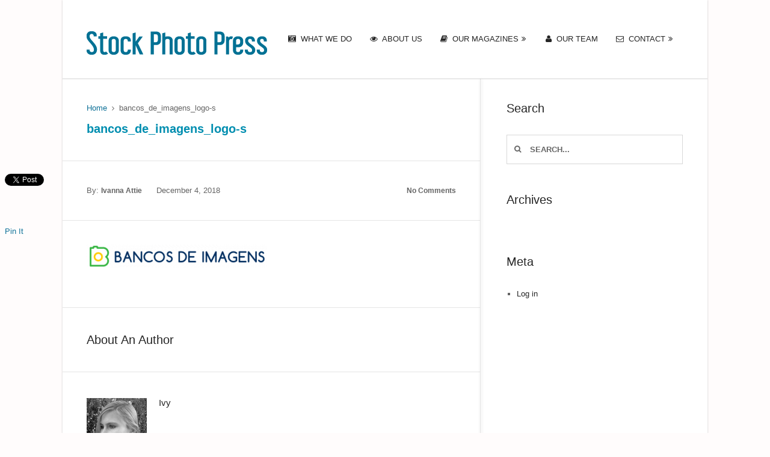

--- FILE ---
content_type: text/html; charset=UTF-8
request_url: https://www.stockphotopress.com/portfolio/bancos-de-imagens/bancos_de_imagens_logo-s/
body_size: 16299
content:
<!DOCTYPE html>
<html class="no-js" lang="en-US">
<head>
	<meta charset="UTF-8">
	<!-- Always force latest IE rendering engine (even in intranet) & Chrome Frame -->
	<!--[if IE ]>
	<meta http-equiv="X-UA-Compatible" content="IE=edge,chrome=1">
	<![endif]-->
	<link rel="profile" href="http://gmpg.org/xfn/11" />
	<link rel="icon" href="https://www.stockphotopress.com/wp-content/uploads/2016/12/favicon.png" type="image/x-icon" />
<!--iOS/android/handheld specific -->
    <meta name="viewport" content="width=device-width, initial-scale=1, maximum-scale=1">
    <meta name="apple-mobile-web-app-capable" content="yes">
    <meta name="apple-mobile-web-app-status-bar-style" content="black">
    <link rel="prefetch" href="https://www.stockphotopress.com">
    <link rel="prerender" href="https://www.stockphotopress.com">
    <meta itemprop="name" content="Stock Photo Press" />
    <meta itemprop="url" content="https://www.stockphotopress.com" />
        <meta itemprop="creator accountablePerson" content="Ivanna Attie" />
    	<link rel="pingback" href="https://www.stockphotopress.com/xmlrpc.php" />
	<meta name='robots' content='index, follow, max-image-preview:large, max-snippet:-1, max-video-preview:-1' />
<script type="text/javascript">document.documentElement.className = document.documentElement.className.replace( /\bno-js\b/,'js' );</script>
	<!-- This site is optimized with the Yoast SEO plugin v26.7 - https://yoast.com/wordpress/plugins/seo/ -->
	<title>bancos_de_imagens_logo-s - Stock Photo Press</title>
	<link rel="canonical" href="https://www.stockphotopress.com/portfolio/bancos-de-imagens/bancos_de_imagens_logo-s/" />
	<meta property="og:locale" content="en_US" />
	<meta property="og:type" content="article" />
	<meta property="og:title" content="bancos_de_imagens_logo-s - Stock Photo Press" />
	<meta property="og:url" content="https://www.stockphotopress.com/portfolio/bancos-de-imagens/bancos_de_imagens_logo-s/" />
	<meta property="og:site_name" content="Stock Photo Press" />
	<meta property="og:image" content="https://www.stockphotopress.com/portfolio/bancos-de-imagens/bancos_de_imagens_logo-s" />
	<meta property="og:image:width" content="350" />
	<meta property="og:image:height" content="44" />
	<meta property="og:image:type" content="image/png" />
	<meta name="twitter:card" content="summary_large_image" />
	<script type="application/ld+json" class="yoast-schema-graph">{"@context":"https://schema.org","@graph":[{"@type":"WebPage","@id":"https://www.stockphotopress.com/portfolio/bancos-de-imagens/bancos_de_imagens_logo-s/","url":"https://www.stockphotopress.com/portfolio/bancos-de-imagens/bancos_de_imagens_logo-s/","name":"bancos_de_imagens_logo-s - Stock Photo Press","isPartOf":{"@id":"https://www.stockphotopress.com/#website"},"primaryImageOfPage":{"@id":"https://www.stockphotopress.com/portfolio/bancos-de-imagens/bancos_de_imagens_logo-s/#primaryimage"},"image":{"@id":"https://www.stockphotopress.com/portfolio/bancos-de-imagens/bancos_de_imagens_logo-s/#primaryimage"},"thumbnailUrl":"https://www.stockphotopress.com/wp-content/uploads/2018/11/bancos_de_imagens_logo-s.png","datePublished":"2018-12-04T14:34:42+00:00","breadcrumb":{"@id":"https://www.stockphotopress.com/portfolio/bancos-de-imagens/bancos_de_imagens_logo-s/#breadcrumb"},"inLanguage":"en-US","potentialAction":[{"@type":"ReadAction","target":["https://www.stockphotopress.com/portfolio/bancos-de-imagens/bancos_de_imagens_logo-s/"]}]},{"@type":"ImageObject","inLanguage":"en-US","@id":"https://www.stockphotopress.com/portfolio/bancos-de-imagens/bancos_de_imagens_logo-s/#primaryimage","url":"https://www.stockphotopress.com/wp-content/uploads/2018/11/bancos_de_imagens_logo-s.png","contentUrl":"https://www.stockphotopress.com/wp-content/uploads/2018/11/bancos_de_imagens_logo-s.png","width":350,"height":44},{"@type":"BreadcrumbList","@id":"https://www.stockphotopress.com/portfolio/bancos-de-imagens/bancos_de_imagens_logo-s/#breadcrumb","itemListElement":[{"@type":"ListItem","position":1,"name":"Home","item":"https://www.stockphotopress.com/"},{"@type":"ListItem","position":2,"name":"Bancos de Imagens","item":"https://www.stockphotopress.com/portfolio/bancos-de-imagens/"},{"@type":"ListItem","position":3,"name":"bancos_de_imagens_logo-s"}]},{"@type":"WebSite","@id":"https://www.stockphotopress.com/#website","url":"https://www.stockphotopress.com/","name":"Stock Photo Press","description":"Stock Media Powerhouse","publisher":{"@id":"https://www.stockphotopress.com/#organization"},"potentialAction":[{"@type":"SearchAction","target":{"@type":"EntryPoint","urlTemplate":"https://www.stockphotopress.com/?s={search_term_string}"},"query-input":{"@type":"PropertyValueSpecification","valueRequired":true,"valueName":"search_term_string"}}],"inLanguage":"en-US"},{"@type":"Organization","@id":"https://www.stockphotopress.com/#organization","name":"Stock Photo Press","url":"https://www.stockphotopress.com/","logo":{"@type":"ImageObject","inLanguage":"en-US","@id":"https://www.stockphotopress.com/#/schema/logo/image/","url":"https://www.stockphotopress.com/wp-content/uploads/2016/11/Stock-Photo-Press.png","contentUrl":"https://www.stockphotopress.com/wp-content/uploads/2016/11/Stock-Photo-Press.png","width":530,"height":75,"caption":"Stock Photo Press"},"image":{"@id":"https://www.stockphotopress.com/#/schema/logo/image/"}}]}</script>
	<!-- / Yoast SEO plugin. -->


<link rel="alternate" type="application/rss+xml" title="Stock Photo Press &raquo; Feed" href="https://www.stockphotopress.com/feed/" />
<link rel="alternate" type="application/rss+xml" title="Stock Photo Press &raquo; Comments Feed" href="https://www.stockphotopress.com/comments/feed/" />
<link rel="alternate" type="application/rss+xml" title="Stock Photo Press &raquo; bancos_de_imagens_logo-s Comments Feed" href="https://www.stockphotopress.com/portfolio/bancos-de-imagens/bancos_de_imagens_logo-s/feed/" />
<link rel="alternate" title="oEmbed (JSON)" type="application/json+oembed" href="https://www.stockphotopress.com/wp-json/oembed/1.0/embed?url=https%3A%2F%2Fwww.stockphotopress.com%2Fportfolio%2Fbancos-de-imagens%2Fbancos_de_imagens_logo-s%2F" />
<link rel="alternate" title="oEmbed (XML)" type="text/xml+oembed" href="https://www.stockphotopress.com/wp-json/oembed/1.0/embed?url=https%3A%2F%2Fwww.stockphotopress.com%2Fportfolio%2Fbancos-de-imagens%2Fbancos_de_imagens_logo-s%2F&#038;format=xml" />
<style id='wp-img-auto-sizes-contain-inline-css' type='text/css'>
img:is([sizes=auto i],[sizes^="auto," i]){contain-intrinsic-size:3000px 1500px}
/*# sourceURL=wp-img-auto-sizes-contain-inline-css */
</style>
<style id='wp-emoji-styles-inline-css' type='text/css'>

	img.wp-smiley, img.emoji {
		display: inline !important;
		border: none !important;
		box-shadow: none !important;
		height: 1em !important;
		width: 1em !important;
		margin: 0 0.07em !important;
		vertical-align: -0.1em !important;
		background: none !important;
		padding: 0 !important;
	}
/*# sourceURL=wp-emoji-styles-inline-css */
</style>
<style id='wp-block-library-inline-css' type='text/css'>
:root{--wp-block-synced-color:#7a00df;--wp-block-synced-color--rgb:122,0,223;--wp-bound-block-color:var(--wp-block-synced-color);--wp-editor-canvas-background:#ddd;--wp-admin-theme-color:#007cba;--wp-admin-theme-color--rgb:0,124,186;--wp-admin-theme-color-darker-10:#006ba1;--wp-admin-theme-color-darker-10--rgb:0,107,160.5;--wp-admin-theme-color-darker-20:#005a87;--wp-admin-theme-color-darker-20--rgb:0,90,135;--wp-admin-border-width-focus:2px}@media (min-resolution:192dpi){:root{--wp-admin-border-width-focus:1.5px}}.wp-element-button{cursor:pointer}:root .has-very-light-gray-background-color{background-color:#eee}:root .has-very-dark-gray-background-color{background-color:#313131}:root .has-very-light-gray-color{color:#eee}:root .has-very-dark-gray-color{color:#313131}:root .has-vivid-green-cyan-to-vivid-cyan-blue-gradient-background{background:linear-gradient(135deg,#00d084,#0693e3)}:root .has-purple-crush-gradient-background{background:linear-gradient(135deg,#34e2e4,#4721fb 50%,#ab1dfe)}:root .has-hazy-dawn-gradient-background{background:linear-gradient(135deg,#faaca8,#dad0ec)}:root .has-subdued-olive-gradient-background{background:linear-gradient(135deg,#fafae1,#67a671)}:root .has-atomic-cream-gradient-background{background:linear-gradient(135deg,#fdd79a,#004a59)}:root .has-nightshade-gradient-background{background:linear-gradient(135deg,#330968,#31cdcf)}:root .has-midnight-gradient-background{background:linear-gradient(135deg,#020381,#2874fc)}:root{--wp--preset--font-size--normal:16px;--wp--preset--font-size--huge:42px}.has-regular-font-size{font-size:1em}.has-larger-font-size{font-size:2.625em}.has-normal-font-size{font-size:var(--wp--preset--font-size--normal)}.has-huge-font-size{font-size:var(--wp--preset--font-size--huge)}.has-text-align-center{text-align:center}.has-text-align-left{text-align:left}.has-text-align-right{text-align:right}.has-fit-text{white-space:nowrap!important}#end-resizable-editor-section{display:none}.aligncenter{clear:both}.items-justified-left{justify-content:flex-start}.items-justified-center{justify-content:center}.items-justified-right{justify-content:flex-end}.items-justified-space-between{justify-content:space-between}.screen-reader-text{border:0;clip-path:inset(50%);height:1px;margin:-1px;overflow:hidden;padding:0;position:absolute;width:1px;word-wrap:normal!important}.screen-reader-text:focus{background-color:#ddd;clip-path:none;color:#444;display:block;font-size:1em;height:auto;left:5px;line-height:normal;padding:15px 23px 14px;text-decoration:none;top:5px;width:auto;z-index:100000}html :where(.has-border-color){border-style:solid}html :where([style*=border-top-color]){border-top-style:solid}html :where([style*=border-right-color]){border-right-style:solid}html :where([style*=border-bottom-color]){border-bottom-style:solid}html :where([style*=border-left-color]){border-left-style:solid}html :where([style*=border-width]){border-style:solid}html :where([style*=border-top-width]){border-top-style:solid}html :where([style*=border-right-width]){border-right-style:solid}html :where([style*=border-bottom-width]){border-bottom-style:solid}html :where([style*=border-left-width]){border-left-style:solid}html :where(img[class*=wp-image-]){height:auto;max-width:100%}:where(figure){margin:0 0 1em}html :where(.is-position-sticky){--wp-admin--admin-bar--position-offset:var(--wp-admin--admin-bar--height,0px)}@media screen and (max-width:600px){html :where(.is-position-sticky){--wp-admin--admin-bar--position-offset:0px}}

/*# sourceURL=wp-block-library-inline-css */
</style><style id='global-styles-inline-css' type='text/css'>
:root{--wp--preset--aspect-ratio--square: 1;--wp--preset--aspect-ratio--4-3: 4/3;--wp--preset--aspect-ratio--3-4: 3/4;--wp--preset--aspect-ratio--3-2: 3/2;--wp--preset--aspect-ratio--2-3: 2/3;--wp--preset--aspect-ratio--16-9: 16/9;--wp--preset--aspect-ratio--9-16: 9/16;--wp--preset--color--black: #000000;--wp--preset--color--cyan-bluish-gray: #abb8c3;--wp--preset--color--white: #ffffff;--wp--preset--color--pale-pink: #f78da7;--wp--preset--color--vivid-red: #cf2e2e;--wp--preset--color--luminous-vivid-orange: #ff6900;--wp--preset--color--luminous-vivid-amber: #fcb900;--wp--preset--color--light-green-cyan: #7bdcb5;--wp--preset--color--vivid-green-cyan: #00d084;--wp--preset--color--pale-cyan-blue: #8ed1fc;--wp--preset--color--vivid-cyan-blue: #0693e3;--wp--preset--color--vivid-purple: #9b51e0;--wp--preset--gradient--vivid-cyan-blue-to-vivid-purple: linear-gradient(135deg,rgb(6,147,227) 0%,rgb(155,81,224) 100%);--wp--preset--gradient--light-green-cyan-to-vivid-green-cyan: linear-gradient(135deg,rgb(122,220,180) 0%,rgb(0,208,130) 100%);--wp--preset--gradient--luminous-vivid-amber-to-luminous-vivid-orange: linear-gradient(135deg,rgb(252,185,0) 0%,rgb(255,105,0) 100%);--wp--preset--gradient--luminous-vivid-orange-to-vivid-red: linear-gradient(135deg,rgb(255,105,0) 0%,rgb(207,46,46) 100%);--wp--preset--gradient--very-light-gray-to-cyan-bluish-gray: linear-gradient(135deg,rgb(238,238,238) 0%,rgb(169,184,195) 100%);--wp--preset--gradient--cool-to-warm-spectrum: linear-gradient(135deg,rgb(74,234,220) 0%,rgb(151,120,209) 20%,rgb(207,42,186) 40%,rgb(238,44,130) 60%,rgb(251,105,98) 80%,rgb(254,248,76) 100%);--wp--preset--gradient--blush-light-purple: linear-gradient(135deg,rgb(255,206,236) 0%,rgb(152,150,240) 100%);--wp--preset--gradient--blush-bordeaux: linear-gradient(135deg,rgb(254,205,165) 0%,rgb(254,45,45) 50%,rgb(107,0,62) 100%);--wp--preset--gradient--luminous-dusk: linear-gradient(135deg,rgb(255,203,112) 0%,rgb(199,81,192) 50%,rgb(65,88,208) 100%);--wp--preset--gradient--pale-ocean: linear-gradient(135deg,rgb(255,245,203) 0%,rgb(182,227,212) 50%,rgb(51,167,181) 100%);--wp--preset--gradient--electric-grass: linear-gradient(135deg,rgb(202,248,128) 0%,rgb(113,206,126) 100%);--wp--preset--gradient--midnight: linear-gradient(135deg,rgb(2,3,129) 0%,rgb(40,116,252) 100%);--wp--preset--font-size--small: 13px;--wp--preset--font-size--medium: 20px;--wp--preset--font-size--large: 36px;--wp--preset--font-size--x-large: 42px;--wp--preset--spacing--20: 0.44rem;--wp--preset--spacing--30: 0.67rem;--wp--preset--spacing--40: 1rem;--wp--preset--spacing--50: 1.5rem;--wp--preset--spacing--60: 2.25rem;--wp--preset--spacing--70: 3.38rem;--wp--preset--spacing--80: 5.06rem;--wp--preset--shadow--natural: 6px 6px 9px rgba(0, 0, 0, 0.2);--wp--preset--shadow--deep: 12px 12px 50px rgba(0, 0, 0, 0.4);--wp--preset--shadow--sharp: 6px 6px 0px rgba(0, 0, 0, 0.2);--wp--preset--shadow--outlined: 6px 6px 0px -3px rgb(255, 255, 255), 6px 6px rgb(0, 0, 0);--wp--preset--shadow--crisp: 6px 6px 0px rgb(0, 0, 0);}:where(.is-layout-flex){gap: 0.5em;}:where(.is-layout-grid){gap: 0.5em;}body .is-layout-flex{display: flex;}.is-layout-flex{flex-wrap: wrap;align-items: center;}.is-layout-flex > :is(*, div){margin: 0;}body .is-layout-grid{display: grid;}.is-layout-grid > :is(*, div){margin: 0;}:where(.wp-block-columns.is-layout-flex){gap: 2em;}:where(.wp-block-columns.is-layout-grid){gap: 2em;}:where(.wp-block-post-template.is-layout-flex){gap: 1.25em;}:where(.wp-block-post-template.is-layout-grid){gap: 1.25em;}.has-black-color{color: var(--wp--preset--color--black) !important;}.has-cyan-bluish-gray-color{color: var(--wp--preset--color--cyan-bluish-gray) !important;}.has-white-color{color: var(--wp--preset--color--white) !important;}.has-pale-pink-color{color: var(--wp--preset--color--pale-pink) !important;}.has-vivid-red-color{color: var(--wp--preset--color--vivid-red) !important;}.has-luminous-vivid-orange-color{color: var(--wp--preset--color--luminous-vivid-orange) !important;}.has-luminous-vivid-amber-color{color: var(--wp--preset--color--luminous-vivid-amber) !important;}.has-light-green-cyan-color{color: var(--wp--preset--color--light-green-cyan) !important;}.has-vivid-green-cyan-color{color: var(--wp--preset--color--vivid-green-cyan) !important;}.has-pale-cyan-blue-color{color: var(--wp--preset--color--pale-cyan-blue) !important;}.has-vivid-cyan-blue-color{color: var(--wp--preset--color--vivid-cyan-blue) !important;}.has-vivid-purple-color{color: var(--wp--preset--color--vivid-purple) !important;}.has-black-background-color{background-color: var(--wp--preset--color--black) !important;}.has-cyan-bluish-gray-background-color{background-color: var(--wp--preset--color--cyan-bluish-gray) !important;}.has-white-background-color{background-color: var(--wp--preset--color--white) !important;}.has-pale-pink-background-color{background-color: var(--wp--preset--color--pale-pink) !important;}.has-vivid-red-background-color{background-color: var(--wp--preset--color--vivid-red) !important;}.has-luminous-vivid-orange-background-color{background-color: var(--wp--preset--color--luminous-vivid-orange) !important;}.has-luminous-vivid-amber-background-color{background-color: var(--wp--preset--color--luminous-vivid-amber) !important;}.has-light-green-cyan-background-color{background-color: var(--wp--preset--color--light-green-cyan) !important;}.has-vivid-green-cyan-background-color{background-color: var(--wp--preset--color--vivid-green-cyan) !important;}.has-pale-cyan-blue-background-color{background-color: var(--wp--preset--color--pale-cyan-blue) !important;}.has-vivid-cyan-blue-background-color{background-color: var(--wp--preset--color--vivid-cyan-blue) !important;}.has-vivid-purple-background-color{background-color: var(--wp--preset--color--vivid-purple) !important;}.has-black-border-color{border-color: var(--wp--preset--color--black) !important;}.has-cyan-bluish-gray-border-color{border-color: var(--wp--preset--color--cyan-bluish-gray) !important;}.has-white-border-color{border-color: var(--wp--preset--color--white) !important;}.has-pale-pink-border-color{border-color: var(--wp--preset--color--pale-pink) !important;}.has-vivid-red-border-color{border-color: var(--wp--preset--color--vivid-red) !important;}.has-luminous-vivid-orange-border-color{border-color: var(--wp--preset--color--luminous-vivid-orange) !important;}.has-luminous-vivid-amber-border-color{border-color: var(--wp--preset--color--luminous-vivid-amber) !important;}.has-light-green-cyan-border-color{border-color: var(--wp--preset--color--light-green-cyan) !important;}.has-vivid-green-cyan-border-color{border-color: var(--wp--preset--color--vivid-green-cyan) !important;}.has-pale-cyan-blue-border-color{border-color: var(--wp--preset--color--pale-cyan-blue) !important;}.has-vivid-cyan-blue-border-color{border-color: var(--wp--preset--color--vivid-cyan-blue) !important;}.has-vivid-purple-border-color{border-color: var(--wp--preset--color--vivid-purple) !important;}.has-vivid-cyan-blue-to-vivid-purple-gradient-background{background: var(--wp--preset--gradient--vivid-cyan-blue-to-vivid-purple) !important;}.has-light-green-cyan-to-vivid-green-cyan-gradient-background{background: var(--wp--preset--gradient--light-green-cyan-to-vivid-green-cyan) !important;}.has-luminous-vivid-amber-to-luminous-vivid-orange-gradient-background{background: var(--wp--preset--gradient--luminous-vivid-amber-to-luminous-vivid-orange) !important;}.has-luminous-vivid-orange-to-vivid-red-gradient-background{background: var(--wp--preset--gradient--luminous-vivid-orange-to-vivid-red) !important;}.has-very-light-gray-to-cyan-bluish-gray-gradient-background{background: var(--wp--preset--gradient--very-light-gray-to-cyan-bluish-gray) !important;}.has-cool-to-warm-spectrum-gradient-background{background: var(--wp--preset--gradient--cool-to-warm-spectrum) !important;}.has-blush-light-purple-gradient-background{background: var(--wp--preset--gradient--blush-light-purple) !important;}.has-blush-bordeaux-gradient-background{background: var(--wp--preset--gradient--blush-bordeaux) !important;}.has-luminous-dusk-gradient-background{background: var(--wp--preset--gradient--luminous-dusk) !important;}.has-pale-ocean-gradient-background{background: var(--wp--preset--gradient--pale-ocean) !important;}.has-electric-grass-gradient-background{background: var(--wp--preset--gradient--electric-grass) !important;}.has-midnight-gradient-background{background: var(--wp--preset--gradient--midnight) !important;}.has-small-font-size{font-size: var(--wp--preset--font-size--small) !important;}.has-medium-font-size{font-size: var(--wp--preset--font-size--medium) !important;}.has-large-font-size{font-size: var(--wp--preset--font-size--large) !important;}.has-x-large-font-size{font-size: var(--wp--preset--font-size--x-large) !important;}
/*# sourceURL=global-styles-inline-css */
</style>

<style id='classic-theme-styles-inline-css' type='text/css'>
/*! This file is auto-generated */
.wp-block-button__link{color:#fff;background-color:#32373c;border-radius:9999px;box-shadow:none;text-decoration:none;padding:calc(.667em + 2px) calc(1.333em + 2px);font-size:1.125em}.wp-block-file__button{background:#32373c;color:#fff;text-decoration:none}
/*# sourceURL=/wp-includes/css/classic-themes.min.css */
</style>
<link rel='stylesheet' id='contact-form-7-css' href='https://www.stockphotopress.com/wp-content/plugins/contact-form-7/includes/css/styles.css?ver=6.1.4' type='text/css' media='all' />
<link rel='stylesheet' id='borlabs-cookie-custom-css' href='https://www.stockphotopress.com/wp-content/cache/borlabs-cookie/1/borlabs-cookie-1-en.css?ver=3.3.23-32' type='text/css' media='all' />
<link rel='stylesheet' id='stylesheet-css' href='https://www.stockphotopress.com/wp-content/themes/mts_business/style.css?ver=6.9' type='text/css' media='all' />
<style id='stylesheet-inline-css' type='text/css'>

        body {background-color:#fffcfc;background-image:url(https://www.stockphotopress.com/wp-content/themes/mts_business/images/nobg.png);}
        
        .pace .pace-progress, #mobile-menu-wrapper ul li a:hover, .posttype-archive-link:before, .posttype-archive-link:after, #load-posts a { background: #0f7198; }

        .postauthor h5, .copyrights a, .single_post a, #sidebar .textwidget a, #site-footer .textwidget a, .pnavigation2 a, .copyrights a:hover, .related-posts a:hover, .reply a, .title a:hover, .post-info a:hover, .comm, #tabber .inside li a:hover, .readMore a:hover, a, a:hover, .navigation ul li a:hover, .feature-icon, #site-footer .copyrights a.toplink, .woocommerce ul.products li.product .price, .navigation ul .current-menu-item > a, #primary-navigation .menu li a:hover, .ajax-search-results-container a:hover, .woocommerce .widget_layered_nav ul li.chosen a:before { color:#0f7198; }

        #secondary-navigation .navigation ul > .menu-item-has-children > a:before { border-bottom: 5px solid #0f7198; }  

        a#pull, #commentform input#submit:hover, .contactform #submit, #move-to-top:hover, .currenttext, #tabber ul.tabs li a.selected, .navigation ul .sfHover a, .woocommerce button.button, .woocommerce-page button.button, .woocommerce input.button, .woocommerce-page input.button, .woocommerce #respond input#submit, .woocommerce-page #respond input#submit, .woocommerce #content input.button, .woocommerce-page #content input.button, .woocommerce .bypostauthor:after, #searchsubmit, .woocommerce nav.woocommerce-pagination ul li a:focus, .woocommerce-page nav.woocommerce-pagination ul li a:focus, .woocommerce #content nav.woocommerce-pagination ul li a:focus, .woocommerce-page #content nav.woocommerce-pagination ul li a:focus, .woocommerce button.button, .woocommerce-page button.button, .woocommerce input.button, .woocommerce-page input.button, .woocommerce #respond input#submit, .woocommerce-page #respond input#submit, .woocommerce #content input.button, .woocommerce-page #content input.button, .social-list a, .btn:hover, .outline-btn:hover, .cart-contents:hover, .pagination li.nav-previous a:hover, .pagination li.nav-next a:hover, .woocommerce nav.woocommerce-pagination ul li span.current, .woocommerce-page nav.woocommerce-pagination ul li span.current, .woocommerce #content nav.woocommerce-pagination ul li span.current, .woocommerce-page #content nav.woocommerce-pagination ul li span.current, .woocommerce a.added_to_cart, .woocommerce ul.products li.product .button:hover,.woocommerce .cart .coupon input.button:hover,.woocommerce #respond input#submit.alt:hover, .woocommerce a.button.alt:hover, .woocommerce button.button.alt:hover, .woocommerce input.button.alt:hover, .testimonial-slider .owl-prev:hover, .testimonial-slider .owl-next:hover, #commentform input#submit:hover, .contact-form input[type='submit']:hover, .navigation ul ul,.woocommerce .woocommerce-error .button:hover, .woocommerce .woocommerce-info .button:hover, .woocommerce .woocommerce-message .button:hover, .order .button.view:hover, .woocommerce #respond input#submit:hover, .woocommerce a.button:hover, .woocommerce button.button:hover, .woocommerce input.button:hover, .woocommerce .widget_price_filter .price_slider_wrapper .ui-widget-content, .woocommerce .widget_price_filter .ui-slider .ui-slider-handle, .woocommerce-product-search input[type='submit'] { background-color:#0f7198; color: #fff!important; }

        .outline-btn:hover, .woocommerce-product-search input[type='submit']{
            border-color: #0f7198;
        }

        .mts_accordion_toggleta:before {
            border-bottom-color: #0f7198;
        }
            
        .btn, .cart-contents{
            box-shadow: 0px 1px #00657d;
        }

        .btn:hover, .cart-contents:hover {
            box-shadow: 0px 1px #0a4e6a;
        }

        .woocommerce #respond input#submit.alt.disabled, .woocommerce #respond input#submit.alt.disabled:hover, .woocommerce #respond input#submit.alt:disabled, .woocommerce #respond input#submit.alt:disabled:hover, .woocommerce #respond input#submit.alt:disabled[disabled], .woocommerce #respond input#submit.alt:disabled[disabled]:hover, .woocommerce a.button.alt.disabled, .woocommerce a.button.alt.disabled:hover, .woocommerce a.button.alt:disabled, .woocommerce a.button.alt:disabled:hover, .woocommerce a.button.alt:disabled[disabled], .woocommerce a.button.alt:disabled[disabled]:hover, .woocommerce button.button.alt.disabled, .woocommerce button.button.alt.disabled:hover, .woocommerce button.button.alt:disabled, .woocommerce button.button.alt:disabled:hover, .woocommerce button.button.alt:disabled[disabled], .woocommerce button.button.alt:disabled[disabled]:hover, .woocommerce input.button.alt.disabled, .woocommerce input.button.alt.disabled:hover, .woocommerce input.button.alt:disabled, .woocommerce input.button.alt:disabled:hover, .woocommerce input.button.alt:disabled[disabled], .woocommerce input.button.alt:disabled[disabled]:hover, .woocommerce .return-to-shop .button.wc-backward:hover { background-color:#0f7198; color: #fff!important; }

        a:hover, .grid-box .title a:hover, .home-blog-meta-bottom .author-name a:hover, #sidebar a:hover, #site-footer .widget li a:hover, #site-footer .widget.widget_categories li:hover a, #site-footer .widget.widget_archive li:hover a, #site-footer .widget.widget_meta li:hover a, #site-footer .widget.widget_recent_comments li:hover a, #site-footer .widget.widget_recent_entries li:hover a, .fn a:hover, #site-footer .copyrights a:hover, .navigation ul li li a:hover, .btn.active, .btn.active:hover { color: #008eb0; }

        .social-list a:hover, .posttype-archive-link:hover:before, .posttype-archive-link:hover:after, .tagcloud a:hover, .pagination a:hover, #commentform input#submit, .btn, .cart-contents, .pagination li.nav-previous a, .pagination li.nav-next a, .woocommerce nav.woocommerce-pagination ul li a:hover, .woocommerce-page nav.woocommerce-pagination ul li a:hover, .woocommerce #content nav.woocommerce-pagination ul li a:hover, .woocommerce-page #content nav.woocommerce-pagination ul li a:hover, .woocommerce nav.woocommerce-pagination ul li a:focus, .woocommerce-page nav.woocommerce-pagination ul li a:focus, .woocommerce #content nav.woocommerce-pagination ul li a:focus, .woocommerce-page #content nav.woocommerce-pagination ul li a:focus, .woocommerce a.button, .woocommerce-page a.button,.woocommerce .cart .coupon input.button,.woocommerce .cart input.button:hover,.woocommerce #respond input#submit.alt, .woocommerce a.button.alt, .woocommerce button.button.alt, .woocommerce input.button.alt, .testimonial-slider .owl-prev, .testimonial-slider .owl-next, #commentform input#submit, .contact-form input[type='submit'], .woocommerce #review_form #respond .form-submit input:hover, .woocommerce-cart .shipping-calculator-form p button:hover, .login input.button:hover, .logged-in form input.button:hover,.woocommerce .checkout_coupon input.button:hover, .woocommerce .widget_price_filter .ui-slider .ui-slider-range{ background-color: #008eb0; color: #fff !important; }

        
		
		.shareit { top: 282px; left: auto; margin: 0 0 0 -143px; width: 90px; position: fixed; padding: 5px; border:none; border-right: 0;} .rtl .shareit{ margin: 0 -143px 0 0;}
		.share-item {margin: 2px;} 
		
		.bypostauthor { background: #FAFAFA; }
		.bypostauthor:after { content: "Author"; position: absolute; right: -1px; top: -1px; padding: 1px 10px; background: #818181; color: #FFF; }
		
		#primary-navigation {
    background: #ffffff;
}
.section:nth-child(odd) {
    background: #f8fdff;
}
			
/*# sourceURL=stylesheet-inline-css */
</style>
<link rel='stylesheet' id='owl-carousel-css' href='https://www.stockphotopress.com/wp-content/themes/mts_business/css/owl.carousel.css' type='text/css' media='all' />
<link rel='stylesheet' id='magnificPopup-css' href='https://www.stockphotopress.com/wp-content/themes/mts_business/css/magnific-popup.css?ver=6.9' type='text/css' media='all' />
<link rel='stylesheet' id='fontawesome-css' href='https://www.stockphotopress.com/wp-content/themes/mts_business/css/font-awesome.min.css?ver=6.9' type='text/css' media='all' />
<link rel='stylesheet' id='responsive-css' href='https://www.stockphotopress.com/wp-content/themes/mts_business/css/responsive.css?ver=6.9' type='text/css' media='all' />
<script type="text/javascript" src="https://www.stockphotopress.com/wp-includes/js/jquery/jquery.min.js?ver=3.7.1" id="jquery-core-js"></script>
<script type="text/javascript" src="https://www.stockphotopress.com/wp-includes/js/jquery/jquery-migrate.min.js?ver=3.4.1" id="jquery-migrate-js"></script>
<script type="text/javascript" id="customscript-js-extra">
/* <![CDATA[ */
var mts_customscript = {"responsive":"1","nav_menu":"both"};
//# sourceURL=customscript-js-extra
/* ]]> */
</script>
<script type="text/javascript" src="https://www.stockphotopress.com/wp-content/themes/mts_business/js/customscript.js?ver=6.9" id="customscript-js"></script>
<script data-no-optimize="1" data-no-minify="1" data-cfasync="false" type="text/javascript" src="https://www.stockphotopress.com/wp-content/cache/borlabs-cookie/1/borlabs-cookie-config-en.json.js?ver=3.3.23-34" id="borlabs-cookie-config-js"></script>
<script data-no-optimize="1" data-no-minify="1" data-cfasync="false" type="text/javascript" src="https://www.stockphotopress.com/wp-content/plugins/borlabs-cookie/assets/javascript/borlabs-cookie-prioritize.min.js?ver=3.3.23" id="borlabs-cookie-prioritize-js"></script>
<link rel="https://api.w.org/" href="https://www.stockphotopress.com/wp-json/" /><link rel="alternate" title="JSON" type="application/json" href="https://www.stockphotopress.com/wp-json/wp/v2/media/11678" /><link rel="EditURI" type="application/rsd+xml" title="RSD" href="https://www.stockphotopress.com/xmlrpc.php?rsd" />
<!--Theme by MyThemeShop.com-->
<link rel='shortlink' href='https://www.stockphotopress.com/?p=11678' />

<style type="text/css">
.menu li, .menu li a { font-family: Helvetica, Arial, sans-serif; font-weight: ; font-size: 13px; color: #252525; }
.section-title, .grid-box .title, .grid-box .title a, .callout-title { font-family: Helvetica, Arial, sans-serif; font-weight: ; font-size: 20px; color: #252525; }
.home-slide-content .home-slide-title { font-family: Helvetica, Arial, sans-serif; font-weight: ; font-size: 30px; color: #ffffff; }
.home-slide-content p { font-family: Helvetica, Arial, sans-serif; font-weight: ; font-size: 15px; color: #ffffff; }
.single-title { font-family: Helvetica, Arial, sans-serif; font-weight: ; font-size: 20px; color: #008eb0; }
body { font-family: Helvetica, Arial, sans-serif; font-weight: ; font-size: 13px; color: #656565; }
#sidebar .widget { font-family: Helvetica, Arial, sans-serif; font-weight: ; font-size: 13px; color: #656565; }
.footer-widgets { font-family: Helvetica, Arial, sans-serif; font-weight: ; font-size: 13px; color: #656565; }
h1 { font-family: Helvetica, Arial, sans-serif; font-weight: ; font-size: 28px; color: #252525; }
h2 { font-family: Helvetica, Arial, sans-serif; font-weight: ; font-size: 24px; color: #252525; }
h3 { font-family: Helvetica, Arial, sans-serif; font-weight: ; font-size: 22px; color: #252525; }
h4 { font-family: Helvetica, Arial, sans-serif; font-weight: ; font-size: 20px; color: #252525; }
h5 { font-family: Helvetica, Arial, sans-serif; font-weight: ; font-size: 18px; color: #252525; }
h6 { font-family: Helvetica, Arial, sans-serif; font-weight: ; font-size: 16px; color: #252525; }
</style>
<script data-borlabs-cookie-script-blocker-ignore>
if ('0' === '1' && ('0' === '1' || '1' === '1')) {
    window['gtag_enable_tcf_support'] = true;
}
window.dataLayer = window.dataLayer || [];
if (typeof gtag !== 'function') {
    function gtag() {
        dataLayer.push(arguments);
    }
}
gtag('set', 'developer_id.dYjRjMm', true);
if ('0' === '1' || '1' === '1') {
    if (window.BorlabsCookieGoogleConsentModeDefaultSet !== true) {
        let getCookieValue = function (name) {
            return document.cookie.match('(^|;)\\s*' + name + '\\s*=\\s*([^;]+)')?.pop() || '';
        };
        let cookieValue = getCookieValue('borlabs-cookie-gcs');
        let consentsFromCookie = {};
        if (cookieValue !== '') {
            consentsFromCookie = JSON.parse(decodeURIComponent(cookieValue));
        }
        let defaultValues = {
            'ad_storage': 'denied',
            'ad_user_data': 'denied',
            'ad_personalization': 'denied',
            'analytics_storage': 'denied',
            'functionality_storage': 'denied',
            'personalization_storage': 'denied',
            'security_storage': 'denied',
            'wait_for_update': 500,
        };
        gtag('consent', 'default', { ...defaultValues, ...consentsFromCookie });
    }
    window.BorlabsCookieGoogleConsentModeDefaultSet = true;
    let borlabsCookieConsentChangeHandler = function () {
        window.dataLayer = window.dataLayer || [];
        if (typeof gtag !== 'function') { function gtag(){dataLayer.push(arguments);} }

        let getCookieValue = function (name) {
            return document.cookie.match('(^|;)\\s*' + name + '\\s*=\\s*([^;]+)')?.pop() || '';
        };
        let cookieValue = getCookieValue('borlabs-cookie-gcs');
        let consentsFromCookie = {};
        if (cookieValue !== '') {
            consentsFromCookie = JSON.parse(decodeURIComponent(cookieValue));
        }

        consentsFromCookie.analytics_storage = BorlabsCookie.Consents.hasConsent('google-analytics') ? 'granted' : 'denied';

        BorlabsCookie.CookieLibrary.setCookie(
            'borlabs-cookie-gcs',
            JSON.stringify(consentsFromCookie),
            BorlabsCookie.Settings.automaticCookieDomainAndPath.value ? '' : BorlabsCookie.Settings.cookieDomain.value,
            BorlabsCookie.Settings.cookiePath.value,
            BorlabsCookie.Cookie.getPluginCookie().expires,
            BorlabsCookie.Settings.cookieSecure.value,
            BorlabsCookie.Settings.cookieSameSite.value
        );
    }
    document.addEventListener('borlabs-cookie-consent-saved', borlabsCookieConsentChangeHandler);
    document.addEventListener('borlabs-cookie-handle-unblock', borlabsCookieConsentChangeHandler);
}
if ('0' === '1') {
    gtag("js", new Date());
    gtag("config", "irrelevant", {"anonymize_ip": true});

    (function (w, d, s, i) {
        var f = d.getElementsByTagName(s)[0],
            j = d.createElement(s);
        j.async = true;
        j.src =
            "https://www.googletagmanager.com/gtag/js?id=" + i;
        f.parentNode.insertBefore(j, f);
    })(window, document, "script", "irrelevant");
}
</script><script data-no-optimize="1" data-no-minify="1" data-cfasync="false" data-borlabs-cookie-script-blocker-ignore>
    (function () {
        if ('0' === '1' && '1' === '1') {
            window['gtag_enable_tcf_support'] = true;
        }
        window.dataLayer = window.dataLayer || [];
        if (typeof window.gtag !== 'function') {
            window.gtag = function () {
                window.dataLayer.push(arguments);
            };
        }
        gtag('set', 'developer_id.dYjRjMm', true);
        if ('1' === '1') {
            let getCookieValue = function (name) {
                return document.cookie.match('(^|;)\\s*' + name + '\\s*=\\s*([^;]+)')?.pop() || '';
            };
            const gtmRegionsData = '[{"google-tag-manager-cm-region":"","google-tag-manager-cm-default-ad-storage":"denied","google-tag-manager-cm-default-ad-personalization":"denied","google-tag-manager-cm-default-ad-user-data":"denied","google-tag-manager-cm-default-analytics-storage":"denied","google-tag-manager-cm-default-functionality-storage":"denied","google-tag-manager-cm-default-personalization-storage":"denied","google-tag-manager-cm-default-security-storage":"denied"}]';
            let gtmRegions = [];
            if (gtmRegionsData !== '\{\{ google-tag-manager-cm-regional-defaults \}\}') {
                gtmRegions = JSON.parse(gtmRegionsData);
            }
            let defaultRegion = null;
            for (let gtmRegionIndex in gtmRegions) {
                let gtmRegion = gtmRegions[gtmRegionIndex];
                if (gtmRegion['google-tag-manager-cm-region'] === '') {
                    defaultRegion = gtmRegion;
                } else {
                    gtag('consent', 'default', {
                        'ad_storage': gtmRegion['google-tag-manager-cm-default-ad-storage'],
                        'ad_user_data': gtmRegion['google-tag-manager-cm-default-ad-user-data'],
                        'ad_personalization': gtmRegion['google-tag-manager-cm-default-ad-personalization'],
                        'analytics_storage': gtmRegion['google-tag-manager-cm-default-analytics-storage'],
                        'functionality_storage': gtmRegion['google-tag-manager-cm-default-functionality-storage'],
                        'personalization_storage': gtmRegion['google-tag-manager-cm-default-personalization-storage'],
                        'security_storage': gtmRegion['google-tag-manager-cm-default-security-storage'],
                        'region': gtmRegion['google-tag-manager-cm-region'].toUpperCase().split(','),
						'wait_for_update': 500,
                    });
                }
            }
            let cookieValue = getCookieValue('borlabs-cookie-gcs');
            let consentsFromCookie = {};
            if (cookieValue !== '') {
                consentsFromCookie = JSON.parse(decodeURIComponent(cookieValue));
            }
            let defaultValues = {
                'ad_storage': defaultRegion === null ? 'denied' : defaultRegion['google-tag-manager-cm-default-ad-storage'],
                'ad_user_data': defaultRegion === null ? 'denied' : defaultRegion['google-tag-manager-cm-default-ad-user-data'],
                'ad_personalization': defaultRegion === null ? 'denied' : defaultRegion['google-tag-manager-cm-default-ad-personalization'],
                'analytics_storage': defaultRegion === null ? 'denied' : defaultRegion['google-tag-manager-cm-default-analytics-storage'],
                'functionality_storage': defaultRegion === null ? 'denied' : defaultRegion['google-tag-manager-cm-default-functionality-storage'],
                'personalization_storage': defaultRegion === null ? 'denied' : defaultRegion['google-tag-manager-cm-default-personalization-storage'],
                'security_storage': defaultRegion === null ? 'denied' : defaultRegion['google-tag-manager-cm-default-security-storage'],
                'wait_for_update': 500,
            };
            gtag('consent', 'default', {...defaultValues, ...consentsFromCookie});
            gtag('set', 'ads_data_redaction', true);
        }

        if ('0' === '1') {
            let url = new URL(window.location.href);

            if ((url.searchParams.has('gtm_debug') && url.searchParams.get('gtm_debug') !== '') || document.cookie.indexOf('__TAG_ASSISTANT=') !== -1 || document.documentElement.hasAttribute('data-tag-assistant-present')) {
                /* GTM block start */
                (function(w,d,s,l,i){w[l]=w[l]||[];w[l].push({'gtm.start':
                        new Date().getTime(),event:'gtm.js'});var f=d.getElementsByTagName(s)[0],
                    j=d.createElement(s),dl=l!='dataLayer'?'&l='+l:'';j.async=true;j.src=
                    'https://www.googletagmanager.com/gtm.js?id='+i+dl;f.parentNode.insertBefore(j,f);
                })(window,document,'script','dataLayer','GTM-NCR5TVP');
                /* GTM block end */
            } else {
                /* GTM block start */
                (function(w,d,s,l,i){w[l]=w[l]||[];w[l].push({'gtm.start':
                        new Date().getTime(),event:'gtm.js'});var f=d.getElementsByTagName(s)[0],
                    j=d.createElement(s),dl=l!='dataLayer'?'&l='+l:'';j.async=true;j.src=
                    'https://www.stockphotopress.com/wp-content/uploads/borlabs-cookie/' + i + '.js?ver=not-set-yet';f.parentNode.insertBefore(j,f);
                })(window,document,'script','dataLayer','GTM-NCR5TVP');
                /* GTM block end */
            }
        }


        let borlabsCookieConsentChangeHandler = function () {
            window.dataLayer = window.dataLayer || [];
            if (typeof window.gtag !== 'function') {
                window.gtag = function() {
                    window.dataLayer.push(arguments);
                };
            }

            let consents = BorlabsCookie.Cookie.getPluginCookie().consents;

            if ('1' === '1') {
                let gtmConsents = {};
                let customConsents = {};

				let services = BorlabsCookie.Services._services;

				for (let service in services) {
					if (service !== 'borlabs-cookie') {
						customConsents['borlabs_cookie_' + service.replaceAll('-', '_')] = BorlabsCookie.Consents.hasConsent(service) ? 'granted' : 'denied';
					}
				}

                if ('0' === '1') {
                    gtmConsents = {
                        'analytics_storage': BorlabsCookie.Consents.hasConsentForServiceGroup('essential') === true ? 'granted' : 'denied',
                        'functionality_storage': BorlabsCookie.Consents.hasConsentForServiceGroup('essential') === true ? 'granted' : 'denied',
                        'personalization_storage': BorlabsCookie.Consents.hasConsentForServiceGroup('essential') === true ? 'granted' : 'denied',
                        'security_storage': BorlabsCookie.Consents.hasConsentForServiceGroup('essential') === true ? 'granted' : 'denied',
                    };
                } else {
                    gtmConsents = {
                        'ad_storage': BorlabsCookie.Consents.hasConsentForServiceGroup('essential') === true ? 'granted' : 'denied',
                        'ad_user_data': BorlabsCookie.Consents.hasConsentForServiceGroup('essential') === true ? 'granted' : 'denied',
                        'ad_personalization': BorlabsCookie.Consents.hasConsentForServiceGroup('essential') === true ? 'granted' : 'denied',
                        'analytics_storage': BorlabsCookie.Consents.hasConsentForServiceGroup('essential') === true ? 'granted' : 'denied',
                        'functionality_storage': BorlabsCookie.Consents.hasConsentForServiceGroup('essential') === true ? 'granted' : 'denied',
                        'personalization_storage': BorlabsCookie.Consents.hasConsentForServiceGroup('essential') === true ? 'granted' : 'denied',
                        'security_storage': BorlabsCookie.Consents.hasConsentForServiceGroup('essential') === true ? 'granted' : 'denied',
                    };
                }
                BorlabsCookie.CookieLibrary.setCookie(
                    'borlabs-cookie-gcs',
                    JSON.stringify(gtmConsents),
                    BorlabsCookie.Settings.automaticCookieDomainAndPath.value ? '' : BorlabsCookie.Settings.cookieDomain.value,
                    BorlabsCookie.Settings.cookiePath.value,
                    BorlabsCookie.Cookie.getPluginCookie().expires,
                    BorlabsCookie.Settings.cookieSecure.value,
                    BorlabsCookie.Settings.cookieSameSite.value
                );
                gtag('consent', 'update', {...gtmConsents, ...customConsents});
            }


            for (let serviceGroup in consents) {
                for (let service of consents[serviceGroup]) {
                    if (!window.BorlabsCookieGtmPackageSentEvents.includes(service) && service !== 'borlabs-cookie') {
                        window.dataLayer.push({
                            event: 'borlabs-cookie-opt-in-' + service,
                        });
                        window.BorlabsCookieGtmPackageSentEvents.push(service);
                    }
                }
            }
            let afterConsentsEvent = document.createEvent('Event');
            afterConsentsEvent.initEvent('borlabs-cookie-google-tag-manager-after-consents', true, true);
            document.dispatchEvent(afterConsentsEvent);
        };
        window.BorlabsCookieGtmPackageSentEvents = [];
        document.addEventListener('borlabs-cookie-consent-saved', borlabsCookieConsentChangeHandler);
        document.addEventListener('borlabs-cookie-handle-unblock', borlabsCookieConsentChangeHandler);
    })();
</script></head>
<body id="blog" class="attachment wp-singular attachment-template-default single single-attachment postid-11678 attachmentid-11678 attachment-png wp-theme-mts_business main" itemscope itemtype="http://schema.org/WebPage">       
	<div class="main-container">
		<header id="site-header" role="banner" itemscope itemtype="http://schema.org/WPHeader">
									<div id="header">
				<div class="container">
					<div class="logo-wrap">
																				    <h2 id="logo" class="image-logo" itemprop="headline">
									<a href="https://www.stockphotopress.com"><img src="https://www.stockphotopress.com/wp-content/uploads/2016/11/stock-photo-press-small.png" alt="Stock Photo Press"></a>
								</h2><!-- END #logo -->
																		</div>					
															
						<div id="secondary-navigation" role="navigation" itemscope itemtype="http://schema.org/SiteNavigationElement">
							<a href="#" id="pull" class="toggle-mobile-menu">Menu</a>
							<nav class="navigation clearfix mobile-menu-wrapper">
																	<ul id="menu-one-page-top-menu" class="menu clearfix"><li id="menu-item-11088" class="menu-item menu-item-type-custom menu-item-object-custom menu-item-home menu-item-11088"><a href="https://www.stockphotopress.com/#features"><i class="fa fa-camera-retro"></i> What we do</a></li>
<li id="menu-item-11092" class="menu-item menu-item-type-custom menu-item-object-custom menu-item-home menu-item-11092"><a href="https://www.stockphotopress.com/#callout"><i class="fa fa-eye"></i> About us</a></li>
<li id="menu-item-11090" class="menu-item menu-item-type-custom menu-item-object-custom menu-item-home menu-item-has-children menu-item-11090"><a href="https://www.stockphotopress.com/#projects"><i class="fa fa-book"></i> Our Magazines</a>
<ul class="sub-menu">
	<li id="menu-item-11565" class="menu-item menu-item-type-custom menu-item-object-custom menu-item-11565"><a href="/portfolio/">All</a></li>
	<li id="menu-item-11560" class="menu-item menu-item-type-taxonomy menu-item-object-mts_categories menu-item-11560"><a href="https://www.stockphotopress.com/portfolio-category/photo-buyers/">For Photo Buyers</a></li>
	<li id="menu-item-11564" class="menu-item menu-item-type-taxonomy menu-item-object-mts_categories menu-item-11564"><a href="https://www.stockphotopress.com/portfolio-category/footage-buyers/">For Footage Buyers</a></li>
	<li id="menu-item-11561" class="menu-item menu-item-type-taxonomy menu-item-object-mts_categories menu-item-11561"><a href="https://www.stockphotopress.com/portfolio-category/photographers/">For Photographers</a></li>
	<li id="menu-item-11562" class="menu-item menu-item-type-taxonomy menu-item-object-mts_categories menu-item-11562"><a href="https://www.stockphotopress.com/portfolio-category/german-magazines/">German Magazines</a></li>
	<li id="menu-item-11591" class="menu-item menu-item-type-taxonomy menu-item-object-mts_categories menu-item-11591"><a href="https://www.stockphotopress.com/portfolio-category/spanish-magazines/">Spanish Magazines</a></li>
	<li id="menu-item-11563" class="menu-item menu-item-type-taxonomy menu-item-object-mts_categories menu-item-11563"><a href="https://www.stockphotopress.com/portfolio-category/shops/">Shops</a></li>
</ul>
</li>
<li id="menu-item-11093" class="menu-item menu-item-type-custom menu-item-object-custom menu-item-home menu-item-11093"><a href="https://www.stockphotopress.com/#team"><i class="fa fa-user"></i> Our Team</a></li>
<li id="menu-item-11620" class="menu-item menu-item-type-post_type menu-item-object-page menu-item-has-children menu-item-11620"><a href="https://www.stockphotopress.com/contact-us/"><i class="fa fa-envelope-o"></i> Contact</a>
<ul class="sub-menu">
	<li id="menu-item-11649" class="menu-item menu-item-type-post_type menu-item-object-page menu-item-privacy-policy menu-item-11649"><a href="https://www.stockphotopress.com/privacy-policy/">Privacy Policy</a></li>
</ul>
</li>
</ul>															</nav>
						</div>  
					        
				</div><!--.container-->
			</div><!--#header-->
					</header>
<div id="page" class="single clearfix">
	
		
	<article class="article full-border" itemscope itemtype="http://schema.org/BlogPosting">
				<div id="content_box" >
							<div id="post-11678" class="g post post-11678 attachment type-attachment status-inherit hentry">
													<header>										
									<div class="inner-page-header border-bottom clearfix">
																				<div class="breadcrumb" xmlns:v="http://rdf.data-vocabulary.org/#"><div typeof="v:Breadcrumb" class="root"><a rel="v:url" property="v:title" href="https://www.stockphotopress.com" rel="nofollow">Home</a></div><div class="breadcrumb-icon"><i class="fa fa-angle-right"></i></div><div><span>bancos_de_imagens_logo-s</span></div></div>
																				<h1 class="single-title inner-page-title" itemprop="headline">bancos_de_imagens_logo-s</h1>
									</div>
									<div class="inner-page-header border-bottom clearfix">
										            <div class="single-blog-meta clearfix">
                                <div class="author-name">
                    <span class="prefix">By: </span><span itemprop="author"><a rel="nofollow" href="https://www.stockphotopress.com/author/ivy/" title="Posts by Ivanna Attie" rel="author">Ivanna Attie</a></span>                </div>
                            <span class="thetime updated"><span itemprop="datePublished">December 4, 2018</span></span>
                            <div></div>
                            <span class="thecomment"><a rel="nofollow" href="https://www.stockphotopress.com/portfolio/bancos-de-imagens/bancos_de_imagens_logo-s/#respond" itemprop="interactionCount">No Comments</a></span>
                        </div>
        									</div>
								</header><!--.headline_area-->
								<div class="single_post border-bottom">							
									<div class="post-single-content box mark-links entry-content">
																																								<div class="thecontent" itemprop="articleBody">
											<p class="attachment"><a href='https://www.stockphotopress.com/wp-content/uploads/2018/11/bancos_de_imagens_logo-s.png'><img decoding="async" width="300" height="38" src="https://www.stockphotopress.com/wp-content/uploads/2018/11/bancos_de_imagens_logo-s-300x38.png" class="attachment-medium size-medium" alt="" srcset="https://www.stockphotopress.com/wp-content/uploads/2018/11/bancos_de_imagens_logo-s-300x38.png 300w, https://www.stockphotopress.com/wp-content/uploads/2018/11/bancos_de_imagens_logo-s.png 350w" sizes="(max-width: 300px) 100vw, 300px" /></a></p>

<script type="text/javascript">
jQuery(document).ready(function($) {
    $.post('https://www.stockphotopress.com/wp-admin/admin-ajax.php', {action: 'mts_view_count', id: '11678'});
});
</script>										</div>
																				 
										            <!-- Start Share Buttons -->
            <div class="shareit floating">
                                <!-- Twitter -->
                <span class="share-item twitterbtn">
                    <a href="https://twitter.com/share" class="twitter-share-button" data-via="stockphotopress">Tweet</a>
                </span>
                            <!-- GPlus -->
                <span class="share-item gplusbtn">
                    <g:plusone size="medium"></g:plusone>
                </span>
                            <!-- Facebook -->
                <span class="share-item facebookbtn">
                    <div id="fb-root"></div>
                    <div class="fb-like" data-send="false" data-layout="button_count" data-width="150" data-show-faces="false"></div>
                </span>
                            <!-- Pinterest -->
                <span class="share-item pinbtn">
                    <a href="http://pinterest.com/pin/create/button/?url=https://www.stockphotopress.com/portfolio/bancos-de-imagens/bancos_de_imagens_logo-s/&media=https://www.stockphotopress.com/wp-content/uploads/2018/11/bancos_de_imagens_logo-s.png&description=bancos_de_imagens_logo-s" class="pin-it-button" count-layout="horizontal">Pin It</a>
                </span>
                        </div>
            <!-- end Share Buttons -->
        									</div><!--.post-single-content-->
								</div><!--.single_post-->
																<div class="postauthor">																
									<div class="inner-page-header border-bottom clearfix">
										<h4>About An Author</h4>
									</div>
									<div class="inner-page-header border-bottom clearfix">
										<img alt='' src='https://secure.gravatar.com/avatar/dfc2d5d0e4306d99a658d880898e6872236263a05bf33c75ea9dbafbbbcd1b24?s=100&#038;d=mm&#038;r=g' srcset='https://secure.gravatar.com/avatar/dfc2d5d0e4306d99a658d880898e6872236263a05bf33c75ea9dbafbbbcd1b24?s=200&#038;d=mm&#038;r=g 2x' class='avatar avatar-100 photo' height='100' width='100' decoding='async'/>										<h5 class="vcard"><a href="https://www.stockphotopress.com/author/ivy/" rel="nofollow" class="fn">Ivy</a></h5>
										<p></p>
									</div>
								</div>
								    
            <!-- Start Related Posts -->
                        <!-- .related-posts -->
        				</div><!--.g post-->
				<!-- You can start editing here. -->
<!-- If comments are open, but there are no comments. -->

	<div id="commentsAdd" class="border-bottom">
		<div id="respond" class="box m-t-6">
				<div id="respond" class="comment-respond">
		<h3 id="reply-title" class="comment-reply-title"><div class="inner-page-header border-bottom clearfix"><h4><span>Your Thoughts</span></h4></div> <small><a rel="nofollow" id="cancel-comment-reply-link" href="/portfolio/bancos-de-imagens/bancos_de_imagens_logo-s/#respond" style="display:none;">Cancel reply</a></small></h3><form action="https://www.stockphotopress.com/wp-comments-post.php" method="post" id="commentform" class="comment-form"><p class="comment-form-comment"><textarea autocomplete="new-password"  id="jb3b426166"  name="jb3b426166"   cols="45" rows="8" aria-required="true" placeholder="Comment Text*"></textarea><textarea id="comment" aria-label="hp-comment" aria-hidden="true" name="comment" autocomplete="new-password" style="padding:0 !important;clip:rect(1px, 1px, 1px, 1px) !important;position:absolute !important;white-space:nowrap !important;height:1px !important;width:1px !important;overflow:hidden !important;" tabindex="-1"></textarea><script data-noptimize>document.getElementById("comment").setAttribute( "id", "a8904e8c3de0832bbb781197ea02bd34" );document.getElementById("jb3b426166").setAttribute( "id", "comment" );</script></p><p class="comment-form-author"><input id="author" name="author" type="text" placeholder="Name*" value="" size="30" /></p>
<p class="comment-form-email"><input id="email" name="email" type="text" placeholder="Email*" value="" size="30" /></p>
<p class="comment-form-url"><input id="url" name="url" type="text" placeholder="Website" value="" size="30" /></p>
<p class="form-submit"><input name="submit" type="submit" id="submit" class="submit" value="Submit" /> <input type='hidden' name='comment_post_ID' value='11678' id='comment_post_ID' />
<input type='hidden' name='comment_parent' id='comment_parent' value='0' />
</p></form>	</div><!-- #respond -->
			</div>
	</div>
					</div>
	</article>
	<aside id="sidebar" class="sidebar clearfix c-4-12 Sidebar" role="complementary" itemscope itemtype="http://schema.org/WPSideBar">
	<div class="sidebar-inner">
					<div id="sidebar-search" class="widget">
				<h3 class="widget-title">Search</h3>
				<form method="get" id="searchform" class="search-form" action="https://www.stockphotopress.com" _lpchecked="1">
	<fieldset>		
		<i class="fa fa-search"></i>
		<input type="text" name="s" id="s" value="" placeholder="Search..."  />
		<input id="search-image" class="sbutton" type="submit" value="" />
	</fieldset>
</form>			</div>
			<div id="sidebar-archives" class="widget">
				<h3 class="widget-title">Archives</h3>
				<ul>
									</ul>
			</div>
			<div id="sidebar-meta" class="widget">
				<h3 class="widget-title">Meta</h3>
				<ul>
										<li><a rel="nofollow" href="https://www.stockphotopress.com/wp-login.php">Log in</a></li>
									</ul>
			</div>
			</div>
</aside><!--#sidebar-->
	</div><!--#page-->
    <footer id="site-footer" class="top-footer" role="contentinfo" itemscope itemtype="http://schema.org/WPFooter">
        <div class="container">
                            <div class="footer-widgets first-footer-widgets widgets-num-3">
                                            <div class="f-widget f-widget-1">
                            <div id="mts_ad_300_widget-2" class="widget mts_ad_300_widget"><div class="ad-300"><img src="https://www.stockphotopress.com/wp-content/uploads/2016/11/stock-photo-press-small.png" width="300" height="250" alt="" /></div></div><div id="text-2" class="widget widget_text"><h3 class="widget-title">About Us</h3>			<div class="textwidget">Stock Photo Press network of online publications is your ultimate source for expert guide and advice in the stock media market, particularly stock photos. Discover our magazines and websites covering the established, the new and the rising agencies, media types, buying models, developments, and more. Benefit from our valuable services and content for all players in this industry: buyers, photographers, and stock photo agencies. All you need to know about the stock media market is in Stock Photo Press publishing network.</div>
		</div><div id="nav_menu-4" class="widget widget_nav_menu"><div class="menu-footer-menu-container"><ul id="menu-footer-menu" class="menu"><li id="menu-item-11651" class="menu-item menu-item-type-post_type menu-item-object-page menu-item-11651"><a href="https://www.stockphotopress.com/contact-us/">Contact</a></li>
<li id="menu-item-11650" class="menu-item menu-item-type-post_type menu-item-object-page menu-item-privacy-policy menu-item-11650"><a rel="privacy-policy" href="https://www.stockphotopress.com/privacy-policy/">Privacy Policy</a></li>
</ul></div></div>                        </div>
                                            <div class="f-widget f-widget-2">
                            <div id="nav_menu-8" class="widget widget_nav_menu"><h3 class="widget-title">Our Main Online-Magazines &#038; Projects</h3><div class="menu-footer-magazines-container"><ul id="menu-footer-magazines" class="menu"><li id="menu-item-11572" class="menu-item menu-item-type-custom menu-item-object-custom menu-item-11572"><a href="https://www.stockphotopress.com/portfolio/">All Magazines</a></li>
<li id="menu-item-11570" class="menu-item menu-item-type-custom menu-item-object-custom menu-item-11570"><a href="https://www.stockphotopress.com/portfolio/stock-photo-secrets/">StockPhotoSecrets.com</a></li>
<li id="menu-item-11569" class="menu-item menu-item-type-custom menu-item-object-custom menu-item-11569"><a href="https://www.stockphotopress.com/portfolio/footage-secrets/">FootageSecrets.com</a></li>
<li id="menu-item-11574" class="menu-item menu-item-type-custom menu-item-object-custom menu-item-11574"><a href="https://www.stockphotopress.com/portfolio/aisecrets/">AISecrets.com</a></li>
<li id="menu-item-11571" class="menu-item menu-item-type-custom menu-item-object-custom menu-item-11571"><a href="https://www.stockphotopress.com/portfolio/vectorguru/">VectorGuru.org</a></li>
</ul></div></div>                        </div>
                                            <div class="f-widget last f-widget-3">
                            <div id="nav_menu-7" class="widget widget_nav_menu"><h3 class="widget-title">International</h3><div class="menu-international-magazines-container"><ul id="menu-international-magazines" class="menu"><li id="menu-item-11718" class="menu-item menu-item-type-custom menu-item-object-custom menu-item-11718"><a href="https://www.stockphotopress.com/portfolio/fotos-kaufen/">Fotoskaufen.de (German)</a></li>
<li id="menu-item-11719" class="menu-item menu-item-type-custom menu-item-object-custom menu-item-11719"><a href="https://www.stockphotopress.com/portfolio/bancos-de-imagenes-bancosdeimagenes-com/">BancosdeImagenes.com (Spanish)</a></li>
<li id="menu-item-11720" class="menu-item menu-item-type-custom menu-item-object-custom menu-item-11720"><a href="https://www.stockphotopress.com/portfolio/bancos-de-imagens/">BancosdeImagens.com (Portuguese)</a></li>
<li id="menu-item-11721" class="menu-item menu-item-type-custom menu-item-object-custom menu-item-11721"><a href="https://www.stockphotopress.com/portfolio/stockfotos-nl/">Stockfotos.nl (Dutch)</a></li>
<li id="menu-item-11722" class="menu-item menu-item-type-custom menu-item-object-custom menu-item-11722"><a href="https://www.stockphotopress.com/portfolio/fotobanka-cz/">Fotobanka.cz (Czech)</a></li>
</ul></div></div>                        </div>
                                    </div><!--.first-footer-widgets-->
                    </div>
    </footer>
</div><!--.main-container-->
	<footer id="site-footer" class="bottom-footer" role="contentinfo" itemscope itemtype="http://schema.org/WPFooter">
		<div class="container">            
            		</div><!--.container-->
        <div class="copyrights">
            <div class="container">
                <!--start copyrights-->
<div class="row" id="copyright-note">
<span>&copy; Copyright 2026, <a href="https://www.stockphotopress.com/" title="Stock Media Powerhouse" rel="nofollow">Stock Photo Press</a></span>
<div class="to-top">© Idenio GmbH 2024. All Rights Reserved.</div>
</div>
<!--end copyrights-->
            </div><!--.container-->
        </div> 
	</footer><!--#site-footer-->
<script type="speculationrules">
{"prefetch":[{"source":"document","where":{"and":[{"href_matches":"/*"},{"not":{"href_matches":["/wp-*.php","/wp-admin/*","/wp-content/uploads/*","/wp-content/*","/wp-content/plugins/*","/wp-content/themes/mts_business/*","/*\\?(.+)"]}},{"not":{"selector_matches":"a[rel~=\"nofollow\"]"}},{"not":{"selector_matches":".no-prefetch, .no-prefetch a"}}]},"eagerness":"conservative"}]}
</script>
<script type="importmap" id="wp-importmap">
{"imports":{"borlabs-cookie-core":"https://www.stockphotopress.com/wp-content/plugins/borlabs-cookie/assets/javascript/borlabs-cookie.min.js?ver=3.3.23"}}
</script>
<script type="module" src="https://www.stockphotopress.com/wp-content/plugins/borlabs-cookie/assets/javascript/borlabs-cookie.min.js?ver=3.3.23" id="borlabs-cookie-core-js-module" data-cfasync="false" data-no-minify="1" data-no-optimize="1"></script>
<script type="module" src="https://www.stockphotopress.com/wp-content/plugins/borlabs-cookie/assets/javascript/borlabs-cookie-legacy-backward-compatibility.min.js?ver=3.3.23" id="borlabs-cookie-legacy-backward-compatibility-js-module"></script>
<!--googleoff: all--><div data-nosnippet data-borlabs-cookie-consent-required='true' id='BorlabsCookieBox'></div><div id='BorlabsCookieWidget' class='brlbs-cmpnt-container'></div><!--googleon: all--><script type="text/javascript" src="https://www.stockphotopress.com/wp-includes/js/dist/hooks.min.js?ver=dd5603f07f9220ed27f1" id="wp-hooks-js"></script>
<script type="text/javascript" src="https://www.stockphotopress.com/wp-includes/js/dist/i18n.min.js?ver=c26c3dc7bed366793375" id="wp-i18n-js"></script>
<script type="text/javascript" id="wp-i18n-js-after">
/* <![CDATA[ */
wp.i18n.setLocaleData( { 'text direction\u0004ltr': [ 'ltr' ] } );
//# sourceURL=wp-i18n-js-after
/* ]]> */
</script>
<script type="text/javascript" src="https://www.stockphotopress.com/wp-content/plugins/contact-form-7/includes/swv/js/index.js?ver=6.1.4" id="swv-js"></script>
<script type="text/javascript" id="contact-form-7-js-before">
/* <![CDATA[ */
var wpcf7 = {
    "api": {
        "root": "https:\/\/www.stockphotopress.com\/wp-json\/",
        "namespace": "contact-form-7\/v1"
    }
};
//# sourceURL=contact-form-7-js-before
/* ]]> */
</script>
<script type="text/javascript" src="https://www.stockphotopress.com/wp-content/plugins/contact-form-7/includes/js/index.js?ver=6.1.4" id="contact-form-7-js"></script>
<script type="text/javascript" src="https://www.stockphotopress.com/wp-includes/js/comment-reply.min.js?ver=6.9" id="comment-reply-js" async="async" data-wp-strategy="async" fetchpriority="low"></script>
<script type="text/javascript" id="owl-carousel-js-extra">
/* <![CDATA[ */
var slideropts = {"rtl_support":"0"};
//# sourceURL=owl-carousel-js-extra
/* ]]> */
</script>
<script type="text/javascript" src="https://www.stockphotopress.com/wp-content/themes/mts_business/js/owl.carousel.min.js" id="owl-carousel-js"></script>
<script type="text/javascript" src="https://www.stockphotopress.com/wp-content/themes/mts_business/js/jquery.magnific-popup.min.js?ver=6.9" id="magnificPopup-js"></script>
<script type="text/javascript" src="https://www.stockphotopress.com/wp-content/themes/mts_business/js/parallax.js?ver=6.9" id="jquery-parallax-js"></script>
<script id="wp-emoji-settings" type="application/json">
{"baseUrl":"https://s.w.org/images/core/emoji/17.0.2/72x72/","ext":".png","svgUrl":"https://s.w.org/images/core/emoji/17.0.2/svg/","svgExt":".svg","source":{"concatemoji":"https://www.stockphotopress.com/wp-includes/js/wp-emoji-release.min.js?ver=6.9"}}
</script>
<script type="module">
/* <![CDATA[ */
/*! This file is auto-generated */
const a=JSON.parse(document.getElementById("wp-emoji-settings").textContent),o=(window._wpemojiSettings=a,"wpEmojiSettingsSupports"),s=["flag","emoji"];function i(e){try{var t={supportTests:e,timestamp:(new Date).valueOf()};sessionStorage.setItem(o,JSON.stringify(t))}catch(e){}}function c(e,t,n){e.clearRect(0,0,e.canvas.width,e.canvas.height),e.fillText(t,0,0);t=new Uint32Array(e.getImageData(0,0,e.canvas.width,e.canvas.height).data);e.clearRect(0,0,e.canvas.width,e.canvas.height),e.fillText(n,0,0);const a=new Uint32Array(e.getImageData(0,0,e.canvas.width,e.canvas.height).data);return t.every((e,t)=>e===a[t])}function p(e,t){e.clearRect(0,0,e.canvas.width,e.canvas.height),e.fillText(t,0,0);var n=e.getImageData(16,16,1,1);for(let e=0;e<n.data.length;e++)if(0!==n.data[e])return!1;return!0}function u(e,t,n,a){switch(t){case"flag":return n(e,"\ud83c\udff3\ufe0f\u200d\u26a7\ufe0f","\ud83c\udff3\ufe0f\u200b\u26a7\ufe0f")?!1:!n(e,"\ud83c\udde8\ud83c\uddf6","\ud83c\udde8\u200b\ud83c\uddf6")&&!n(e,"\ud83c\udff4\udb40\udc67\udb40\udc62\udb40\udc65\udb40\udc6e\udb40\udc67\udb40\udc7f","\ud83c\udff4\u200b\udb40\udc67\u200b\udb40\udc62\u200b\udb40\udc65\u200b\udb40\udc6e\u200b\udb40\udc67\u200b\udb40\udc7f");case"emoji":return!a(e,"\ud83e\u1fac8")}return!1}function f(e,t,n,a){let r;const o=(r="undefined"!=typeof WorkerGlobalScope&&self instanceof WorkerGlobalScope?new OffscreenCanvas(300,150):document.createElement("canvas")).getContext("2d",{willReadFrequently:!0}),s=(o.textBaseline="top",o.font="600 32px Arial",{});return e.forEach(e=>{s[e]=t(o,e,n,a)}),s}function r(e){var t=document.createElement("script");t.src=e,t.defer=!0,document.head.appendChild(t)}a.supports={everything:!0,everythingExceptFlag:!0},new Promise(t=>{let n=function(){try{var e=JSON.parse(sessionStorage.getItem(o));if("object"==typeof e&&"number"==typeof e.timestamp&&(new Date).valueOf()<e.timestamp+604800&&"object"==typeof e.supportTests)return e.supportTests}catch(e){}return null}();if(!n){if("undefined"!=typeof Worker&&"undefined"!=typeof OffscreenCanvas&&"undefined"!=typeof URL&&URL.createObjectURL&&"undefined"!=typeof Blob)try{var e="postMessage("+f.toString()+"("+[JSON.stringify(s),u.toString(),c.toString(),p.toString()].join(",")+"));",a=new Blob([e],{type:"text/javascript"});const r=new Worker(URL.createObjectURL(a),{name:"wpTestEmojiSupports"});return void(r.onmessage=e=>{i(n=e.data),r.terminate(),t(n)})}catch(e){}i(n=f(s,u,c,p))}t(n)}).then(e=>{for(const n in e)a.supports[n]=e[n],a.supports.everything=a.supports.everything&&a.supports[n],"flag"!==n&&(a.supports.everythingExceptFlag=a.supports.everythingExceptFlag&&a.supports[n]);var t;a.supports.everythingExceptFlag=a.supports.everythingExceptFlag&&!a.supports.flag,a.supports.everything||((t=a.source||{}).concatemoji?r(t.concatemoji):t.wpemoji&&t.twemoji&&(r(t.twemoji),r(t.wpemoji)))});
//# sourceURL=https://www.stockphotopress.com/wp-includes/js/wp-emoji-loader.min.js
/* ]]> */
</script>
<template id="brlbs-cmpnt-cb-template-contact-form-seven-recaptcha">
 <div class="brlbs-cmpnt-container brlbs-cmpnt-content-blocker brlbs-cmpnt-with-individual-styles" data-borlabs-cookie-content-blocker-id="contact-form-seven-recaptcha" data-borlabs-cookie-content=""><div class="brlbs-cmpnt-cb-preset-b brlbs-cmpnt-cb-cf7-recaptcha"> <div class="brlbs-cmpnt-cb-thumbnail" style="background-image: url('https://www.stockphotopress.com/wp-content/uploads/borlabs-cookie/1/bct-google-recaptcha-main.png')"></div> <div class="brlbs-cmpnt-cb-main"> <div class="brlbs-cmpnt-cb-content"> <p class="brlbs-cmpnt-cb-description">You need to load content from <strong>reCAPTCHA</strong> to submit the form. Please note that doing so will share data with third-party providers.</p> <a class="brlbs-cmpnt-cb-provider-toggle" href="#" data-borlabs-cookie-show-provider-information role="button">More Information</a> </div> <div class="brlbs-cmpnt-cb-buttons"> <a class="brlbs-cmpnt-cb-btn" href="#" data-borlabs-cookie-unblock role="button">Unblock content</a> <a class="brlbs-cmpnt-cb-btn" href="#" data-borlabs-cookie-accept-service role="button" style="display: inherit">Accept required service and unblock content</a> </div> </div> </div></div>
</template>
<script>
(function() {
    if (!document.querySelector('script[data-borlabs-cookie-script-blocker-id="contact-form-seven-recaptcha"]')) {
        return;
    }

    const template = document.querySelector("#brlbs-cmpnt-cb-template-contact-form-seven-recaptcha");
    const formsToInsertBlocker = document.querySelectorAll('form.wpcf7-form');

    for (const form of formsToInsertBlocker) {
        const blocked = template.content.cloneNode(true).querySelector('.brlbs-cmpnt-container');
        form.after(blocked);

        const btn = form.querySelector('.wpcf7-submit')
        if (btn) {
            btn.disabled = true
        }
    }
})();
</script><template id="brlbs-cmpnt-cb-template-contact-form-seven-turnstile">
 <div class="brlbs-cmpnt-container brlbs-cmpnt-content-blocker brlbs-cmpnt-with-individual-styles" data-borlabs-cookie-content-blocker-id="contact-form-seven-turnstile" data-borlabs-cookie-content=""><div class="brlbs-cmpnt-cb-preset-b"> <div class="brlbs-cmpnt-cb-thumbnail" style="background-image: url('https://www.stockphotopress.com/wp-content/uploads/borlabs-cookie/1/bct-cloudflare-turnstile-main.png')"></div> <div class="brlbs-cmpnt-cb-main"> <div class="brlbs-cmpnt-cb-content"> <p class="brlbs-cmpnt-cb-description">You are currently viewing a placeholder content from <strong>Turnstile</strong>. To access the actual content, click the button below. Please note that doing so will share data with third-party providers.</p> <a class="brlbs-cmpnt-cb-provider-toggle" href="#" data-borlabs-cookie-show-provider-information role="button">More Information</a> </div> <div class="brlbs-cmpnt-cb-buttons"> <a class="brlbs-cmpnt-cb-btn" href="#" data-borlabs-cookie-unblock role="button">Unblock content</a> <a class="brlbs-cmpnt-cb-btn" href="#" data-borlabs-cookie-accept-service role="button" style="display: inherit">Accept required service and unblock content</a> </div> </div> </div></div>
</template>
<script>
(function() {
    const template = document.querySelector("#brlbs-cmpnt-cb-template-contact-form-seven-turnstile");
    const divsToInsertBlocker = document.querySelectorAll('body:has(script[data-borlabs-cookie-script-blocker-id="contact-form-seven-turnstile"]) .wpcf7-turnstile');
    for (const div of divsToInsertBlocker) {
        const cb = template.content.cloneNode(true).querySelector('.brlbs-cmpnt-container');
        div.after(cb);

        const form = div.closest('.wpcf7-form');
        const btn = form?.querySelector('.wpcf7-submit');
        if (btn) {
            btn.disabled = true
        }
    }
})()
</script><template id="brlbs-cmpnt-cb-template-facebook-content-blocker">
 <div class="brlbs-cmpnt-container brlbs-cmpnt-content-blocker brlbs-cmpnt-with-individual-styles" data-borlabs-cookie-content-blocker-id="facebook-content-blocker" data-borlabs-cookie-content=""><div class="brlbs-cmpnt-cb-preset-b brlbs-cmpnt-cb-facebook"> <div class="brlbs-cmpnt-cb-thumbnail" style="background-image: url('https://www.stockphotopress.com/wp-content/uploads/borlabs-cookie/1/cb-facebook-main.png')"></div> <div class="brlbs-cmpnt-cb-main"> <div class="brlbs-cmpnt-cb-content"> <p class="brlbs-cmpnt-cb-description">You are currently viewing a placeholder content from <strong>Facebook</strong>. To access the actual content, click the button below. Please note that doing so will share data with third-party providers.</p> <a class="brlbs-cmpnt-cb-provider-toggle" href="#" data-borlabs-cookie-show-provider-information role="button">More Information</a> </div> <div class="brlbs-cmpnt-cb-buttons"> <a class="brlbs-cmpnt-cb-btn" href="#" data-borlabs-cookie-unblock role="button">Unblock content</a> <a class="brlbs-cmpnt-cb-btn" href="#" data-borlabs-cookie-accept-service role="button" style="display: inherit">Accept required service and unblock content</a> </div> </div> </div></div>
</template>
<script>
(function() {
        const template = document.querySelector("#brlbs-cmpnt-cb-template-facebook-content-blocker");
        const divsToInsertBlocker = document.querySelectorAll('div.fb-video[data-href*="//www.facebook.com/"], div.fb-post[data-href*="//www.facebook.com/"]');
        for (const div of divsToInsertBlocker) {
            const blocked = template.content.cloneNode(true).querySelector('.brlbs-cmpnt-container');
            blocked.dataset.borlabsCookieContent = btoa(unescape(encodeURIComponent(div.outerHTML)));
            div.replaceWith(blocked);
        }
})()
</script><template id="brlbs-cmpnt-cb-template-instagram">
 <div class="brlbs-cmpnt-container brlbs-cmpnt-content-blocker brlbs-cmpnt-with-individual-styles" data-borlabs-cookie-content-blocker-id="instagram" data-borlabs-cookie-content=""><div class="brlbs-cmpnt-cb-preset-b brlbs-cmpnt-cb-instagram"> <div class="brlbs-cmpnt-cb-thumbnail" style="background-image: url('https://www.stockphotopress.com/wp-content/uploads/borlabs-cookie/1/cb-instagram-main.png')"></div> <div class="brlbs-cmpnt-cb-main"> <div class="brlbs-cmpnt-cb-content"> <p class="brlbs-cmpnt-cb-description">You are currently viewing a placeholder content from <strong>Instagram</strong>. To access the actual content, click the button below. Please note that doing so will share data with third-party providers.</p> <a class="brlbs-cmpnt-cb-provider-toggle" href="#" data-borlabs-cookie-show-provider-information role="button">More Information</a> </div> <div class="brlbs-cmpnt-cb-buttons"> <a class="brlbs-cmpnt-cb-btn" href="#" data-borlabs-cookie-unblock role="button">Unblock content</a> <a class="brlbs-cmpnt-cb-btn" href="#" data-borlabs-cookie-accept-service role="button" style="display: inherit">Accept required service and unblock content</a> </div> </div> </div></div>
</template>
<script>
(function() {
    const template = document.querySelector("#brlbs-cmpnt-cb-template-instagram");
    const divsToInsertBlocker = document.querySelectorAll('blockquote.instagram-media[data-instgrm-permalink*="instagram.com/"],blockquote.instagram-media[data-instgrm-version]');
    for (const div of divsToInsertBlocker) {
        const blocked = template.content.cloneNode(true).querySelector('.brlbs-cmpnt-container');
        blocked.dataset.borlabsCookieContent = btoa(unescape(encodeURIComponent(div.outerHTML)));
        div.replaceWith(blocked);
    }
})()
</script><template id="brlbs-cmpnt-cb-template-x-alias-twitter-content-blocker">
 <div class="brlbs-cmpnt-container brlbs-cmpnt-content-blocker brlbs-cmpnt-with-individual-styles" data-borlabs-cookie-content-blocker-id="x-alias-twitter-content-blocker" data-borlabs-cookie-content=""><div class="brlbs-cmpnt-cb-preset-b brlbs-cmpnt-cb-x"> <div class="brlbs-cmpnt-cb-thumbnail" style="background-image: url('https://www.stockphotopress.com/wp-content/uploads/borlabs-cookie/1/cb-twitter-main.png')"></div> <div class="brlbs-cmpnt-cb-main"> <div class="brlbs-cmpnt-cb-content"> <p class="brlbs-cmpnt-cb-description">You are currently viewing a placeholder content from <strong>X</strong>. To access the actual content, click the button below. Please note that doing so will share data with third-party providers.</p> <a class="brlbs-cmpnt-cb-provider-toggle" href="#" data-borlabs-cookie-show-provider-information role="button">More Information</a> </div> <div class="brlbs-cmpnt-cb-buttons"> <a class="brlbs-cmpnt-cb-btn" href="#" data-borlabs-cookie-unblock role="button">Unblock content</a> <a class="brlbs-cmpnt-cb-btn" href="#" data-borlabs-cookie-accept-service role="button" style="display: inherit">Accept required service and unblock content</a> </div> </div> </div></div>
</template>
<script>
(function() {
        const template = document.querySelector("#brlbs-cmpnt-cb-template-x-alias-twitter-content-blocker");
        const divsToInsertBlocker = document.querySelectorAll('blockquote.twitter-tweet,blockquote.twitter-video');
        for (const div of divsToInsertBlocker) {
            const blocked = template.content.cloneNode(true).querySelector('.brlbs-cmpnt-container');
            blocked.dataset.borlabsCookieContent = btoa(unescape(encodeURIComponent(div.outerHTML)));
            div.replaceWith(blocked);
        }
})()
</script></body>
</html>

--- FILE ---
content_type: text/html; charset=utf-8
request_url: https://accounts.google.com/o/oauth2/postmessageRelay?parent=https%3A%2F%2Fwww.stockphotopress.com&jsh=m%3B%2F_%2Fscs%2Fabc-static%2F_%2Fjs%2Fk%3Dgapi.lb.en.OE6tiwO4KJo.O%2Fd%3D1%2Frs%3DAHpOoo_Itz6IAL6GO-n8kgAepm47TBsg1Q%2Fm%3D__features__
body_size: 160
content:
<!DOCTYPE html><html><head><title></title><meta http-equiv="content-type" content="text/html; charset=utf-8"><meta http-equiv="X-UA-Compatible" content="IE=edge"><meta name="viewport" content="width=device-width, initial-scale=1, minimum-scale=1, maximum-scale=1, user-scalable=0"><script src='https://ssl.gstatic.com/accounts/o/2580342461-postmessagerelay.js' nonce="9FOWtnrPBEjCBB-VT133lw"></script></head><body><script type="text/javascript" src="https://apis.google.com/js/rpc:shindig_random.js?onload=init" nonce="9FOWtnrPBEjCBB-VT133lw"></script></body></html>

--- FILE ---
content_type: text/css
request_url: https://www.stockphotopress.com/wp-content/themes/mts_business/style.css?ver=6.9
body_size: 11162
content:
/*
Theme Name: Business by MyThemeShop
Theme URI: http://mythemeshop.com/themes/business
Author: MyThemeShop
Author URI: http://mythemeshop.com/
Description: Business is a corporate-styled WordPress theme ideal for businesses who want to leverage the power of WordPress to build their company website with a clean, professional design and features.
Version: 1.0.11
Text Domain: mythemeshop
Domain Path: /lang
*/
html, body, div, span, applet, object, iframe, h1, h2, h3, h4, h5, h6, p, blockquote, pre, a, abbr, acronym, address, big, cite, code, del, dfn, em, img, ins, kbd, q, s, samp, small, strike, strong, sub, sup, tt, var, b, u, i, center, dl, dt, dd, ol, ul, li, fieldset, form, label, legend, table, caption, tbody, tfoot, thead, tr, th, td, article, aside, canvas, details, embed, figure, figcaption, footer, header, hgroup, menu, nav, output, ruby, section, summary, time, mark, audio, video {
    margin: 0;
    padding: 0;
    border: 0;
    font-size: 100%;
    font: inherit;
    vertical-align: baseline;
}
html { -webkit-font-smoothing: antialiased }
article, aside, details, figcaption, figure, footer, header, hgroup, menu, nav, section { display: block }
ol, ul { list-style: none }
blockquote, q { quotes: none }
table {
    border-collapse: collapse;
    border-spacing: 0;
}
button, input, select, textarea { margin: 0 }
:focus { outline: 0 }
img, video, object {
    max-width: 100%;
    height: auto!important;
}
iframe { max-width: 100% }
blockquote {
    font-style: italic;
    font-weight: normal;
    font-size: 15px;
    padding: 0 10px 30px 50px;
    position: relative;
    margin-top: 40px;
}
blockquote:after {
    font-family: FontAwesome;
    position: absolute;
    content: "\f10e";
    font-size: 20px;
    width: 50px;
    top: 0;
    left: 0;
}
blockquote p { margin-bottom: 10px }
strong, b { font-weight: bold }
em, i, cite { font-style: italic }
small { font-size: 100% }
figure { margin: 10px 0 }
code, pre {
    font-weight: normal;
    font-style: normal;
}
pre {
    margin: 5px 0 20px 0;
    line-height: 1.3em;
    padding: 8px 10px;
    overflow: auto;
}
code {
    padding: 0 8px;
    line-height: 1.5;
}
mark {
    padding: 1px 6px;
    margin: 0 2px;
    color: black;
    background: #FFF7A8;
}
address {
    margin: 10px 0;
    font-style: italic;
}
.wp-caption {
    background: #fff;
    border: 1px solid #f0f0f0;
    max-width: 100%;
    padding: 5px 3px 10px;
    text-align: center;
    box-sizing: border-box;
    margin-bottom: 20px;
}
.sticky {

}
.gallery-caption {

}
#gallery-1 img { border: 0!important }
.bypostauthor {

}
.wp-caption-text { margin-bottom: 0 }
.pull-right { float: right }
.pull-left { float: left }
.full-border:after {
    content: '';
    width: 1px;
    background: #e5e5e5;
    position: absolute;
    top: 0;
    bottom: 0;
    z-index: 1;
    box-shadow: 1px 0px 5px rgba(0, 0, 0, 0.2);
}
dl {

}
dt {
    float: left;
    clear: left;
    text-align: right;
    font-weight: bold;
}
dd {
    margin: 0 0 0 110px;
    padding: 0 0 0.5em 0;
    overflow: hidden;
}
/*-[ Framework ]--------------------*/
body {
    font: 13px/20px Roboto, sans-serif;
    color: #656565;
    background-color: #EBEBEB;
}
::-moz-selection {
    background: #222;
    color: white;
    text-shadow: none;
}
::selection {
    background: #222;
    color: white;
    text-shadow: none;
}
.container { padding: 0 3.73% }
#page, .container {
    position: relative;
    margin-right: auto;
    margin-left: auto;
}
.post-single-content h1, .post-single-content h2, .post-single-content h3, .post-single-content h4, .post-single-content h5, .post-single-content h6 { text-transform: uppercase }
.post-single-content h2 { font-size: 24px }
h1, h2, h3, h4, h5, h6 {
    font-weight: bold;
    margin-bottom: 12px;
    color: #444;
}
h1 {
    font-size: 28px;
    line-height: 1.4;
}
h2 { line-height: 1.4 }
h3 {
    font-size: 22px;
    line-height: 1.4;
}
h4 {
    font-size: 20px;
    line-height: 1.4;
}
h5 {
    font-size: 18px;
    line-height: 1.4;
}
h6 {
    font-size: 16px;
    line-height: 1.4;
}
.sub-title { font-size: 12px }
p { margin-bottom: 20px }
a {
    text-decoration: none;
    color: #252525;
    transition: background-color, color 0.2s linear;
}
a:hover {
    color: #252525;
    transition: background-color, color 0.2s linear;
}
a:link, a:visited, a:active { text-decoration: none }
/*-[ Main container ]---------------*/
.main-container {
    width: 1072px;
    margin: 0 auto;
    background: #fff;
    clear: both;
    display: block;
    box-shadow: 0px 0px 3px rgba(0, 0, 0, 0.2);
}
#page, .container { min-width: 240px }
#page {
    min-height: 100px;
    float: none;
    clear: both;
}
.home #page .section:last-child { border-bottom: none }
/*-[ Header ]-----------------------*/
header {
    float: left;
    width: 100%;
    position: relative;
}
#site-header {
    position: relative;
    float: left;
    width: 100%;
    z-index: 99;
}
#header {
    position: relative;
    width: 100%;
    float: left;
    margin: 0;
    padding: 0;
    border-bottom: 1px solid #e5e5e5;
    box-shadow: 0px 1px 1px rgba(0, 0, 0, 0.07);
    min-height: 130px;
}
#header h1, #header h2 {
    font-size: 65px;
    float: left;
    display: inline-block;
    line-height: 1;
    position: relative;
    margin-bottom: 0;
}
#logo a {
    float: left;
    line-height: 1;
    font-weight: bold;
    font-size: 25px;
    color: #252525;
    margin: 52px 0 0;
}
#logo img { float: left }
.logo-wrap {
    overflow: hidden;
    float: left;
}
.site-description {
    float: left;
    margin-top: 0;
    max-width: 350px;
    clear: left;
}
#header .header-search { float: right }
#header #searchform {
    max-width: 100%;
    float: right;
    width: auto;
    min-width: 206px;
}
#header #s {
    margin: 0 !important;
    width: 80%;
}
.widget-header {
    float: right;
    max-width: 77%;
    margin-bottom: 12px;
}
.widget-header .textwidget {
    float: left;
    margin-top: 46px;
    border-left: 1px solid #cccccc;
    padding-left: 20px;
}
/*-[ Header Top ]-----------------*/
#contact-info {
    line-height: 39px;
    font-size: 12px;
    color: #656565;
    float: left;
}
#contact-info span { margin-right: 20px }
#contact-info i { margin-right: 6px }
#primary-navigation {
    height: 39px;
    border-bottom: 1px solid #e5e5e5;
    background: #f3f7fe;
}
#header-search {
    float: right;
    max-width: 202px;
    border-left: 1px solid #e5e5e5;
    margin-left: 19px;
    width: 100%;
    height: 39px;
    background: #fff;
}
#header-search #searchform { text-align: left }
#header-search #s {
    border: none;
    padding: 13px 0 13px 12%;
    width: 87%;
    background: none;
}
#header-search #searchform fieldset {
    padding-left: 20px;
    box-sizing: border-box;
}
#header-search #searchform .fa-search {
    font-size: 11px;
    top: 14px;
    color: #656565;
    position: absolute;
    left: 20px;
    margin-left: 0;
}
#header-search .sbutton { display: none }
#primary-navigation .container { padding-right: 0px }
#primary-navigation .navigation { float: right }
#primary-navigation .menu li a {
    color: #656565;
    line-height: 39px;
}
#primary-navigation .menu li { margin-right: 20px }
#primary-navigation .menu li:last-child { margin-right: 0 }
/*-[ Navigation ]-----------------*/
.navigation ul > li a { text-transform: uppercase }
.menu-item-has-children > a:after {
    content: "\f101";
    font-family: FontAwesome;
    position: absolute;
    right: 3px;
}
.navigation .menu-item-has-children > a { padding-right: 15px }
#primary-navigation .menu-item-has-children > a:after { content: none }
#primary-navigation .navigation ul ul { display: none !important }
#primary-navigation .navigation .menu-item-has-children > a { padding-right: 0 }
#secondary-navigation {
    display: block;
    float: right;
    max-width: 100%;
}
#secondary-navigation .navigation ul > li a {
    margin-left: 15px;
    margin-right: 15px;
}
#secondary-navigation .navigation ul > .menu-item-has-children > a:before {
    content: '';
    border-left: 5px solid transparent;
    border-right: 5px solid transparent;
    position: absolute;
    margin-left: -10px;
    bottom: -5px;
    left: 50%;
    opacity: 0;
}
#secondary-navigation .navigation ul > .menu-item-has-children:hover > a:before {
    opacity: 1;
    bottom: 0;
    transition: all 0.5s ease;
    transition-delay: 0.1s;
}
#secondary-navigation .navigation ul ul > li a {
    margin-left: 0;
    margin-right: 0px;
}
#secondary-navigation .navigation ul ul > li a:before { content: none }
#secondary-navigation .navigation > ul > li { line-height: 130px }
#secondary-navigation a {
    text-align: left;
    text-decoration: none;
}
#secondary-navigation a .sub {
    font-size: 11px;
    font-weight: normal;
    color: #9B9B9B;
}
.navigation ul { margin: 0 auto }
.navigation ul li {
    float: left;
    line-height: 24px;
}
.navigation ul li a, .navigation ul li a:link, .navigation ul li a:visited {
    display: inline-block;
    position: relative;
}
.navigation > ul > .current a {
    background: transparent;
    color: #5a5a5a !important;
}
.navigation ul li li {
    background: #fff;
    border-bottom: 0;
}
.navigation ul ul {
    position: absolute;
    width: 1072px;
    padding: 20px 0 0 0;
    padding-top: 0;
    z-index: 1000;
    font-size: 12px;
    color: #fff;
    background: #252525;
    max-width: 100%;
    text-align: center;
    left: 0;
    opacity: 0.9;
    line-height: initial;
}

#secondary-navigation .navigation > ul > li > ul:before {
    content: "";
    height: 50px;
    width: 100%;
    position: absolute;
    left: 0;
    top: -50px;
}
.navigation ul ul li {
    padding: 0;
    color: #fff;
    background: none;
    float: none;
    display: inline-block;
}
.navigation ul ul a, .navigation ul ul a:link, .navigation ul ul a:visited {
    padding: 9px 20px 9px 20px;
    position: relative;
    border-left: 0;
    background: transparent;
    border-right: 0;
    border-radius: 0;
    border-bottom: 1px solid   rgba(255, 255, 255, 0.05);
    margin: 0;
    color: #fff;
}
.navigation ul ul li:first-child a {

}
.navigation ul ul li:last-child a { border-bottom: none }
.navigation ul ul { display: none }
.navigation ul ul ul {
    top: 42px;
    border-top: 1px solid #fff;
}
.sub-menu .menu-item-has-children:after { color: #fff }
.navigation .toggle-caret { display: none }
.clearfix:before, .clearfix:after {
    content: " ";
    display: table;
}
.clearfix:after { clear: both }
.clearfix { *zoom: 1  }
/*-[ cover ]-----------------*/
.cover-bg {
    background-size: cover;
    background-position: 50% 0;
    background-attachment: scroll;
}
a#pull { display: none }
.navigation i { margin-right: 4px }
/* Flyout nav */
.sticky-navigation.sticky-navigation-active {
    width: 1072px;
    max-width: 96%;
    background: #fff;
}
.sticky-navigation-active {
    z-index: 500;
    position: fixed;
    top: 0;
    margin: 0 !important;
    -webkit-backface-visibility: hidden;
}
.sticky-navigation-active #secondary-navigation .navigation > ul > li { line-height: 70px }
.sticky-navigation-active #logo a { margin-top: 22px }
.mts-cart { margin-bottom: 10px }
.sticky-navigation-active .mts-cart { margin-top: 10px }
.admin-bar .sticky-navigation-active { top: 32px }
.sticky-navigation-active .navigation { background: #ffffff }
#logo a, .sticky-navigation .mts-cart, #secondary-navigation .navigation > ul > li { transition: all 0.25s linear }
/*-[ Home Page Slider ]--------------------*/
.home-slide { padding: 0 }
.home-slide-content {
    max-width: 410px;
    float: right;
    position: relative;
}
.home-slide .home-slide-content {
    position: absolute;
    bottom: 4%;
    right: 4%;
}
.home-slide-title {
    background: rgba( 0,0,0,.80 );
    padding: 12px 20px;
    margin-bottom: 10px;
    max-width: 80%;
}
.home-slide-content p {
    background: rgba( 0,0,0,.80 );
    line-height: 28px;
    padding: 7px 20px;
    margin-bottom: 0;
}
/*-[ Homepage Elements ]--------------------*/
.section {
    padding: 50px 0 0;
    border-bottom: 1px solid #e5e5e5;
    position: relative;
}
.section:nth-child(odd) { background: #f3f7fe }
.latestPost.section:nth-child(odd) { background: none }
.latestPost.section:nth-child(even) { background: #f3f7fe }
.section-title {
    line-height: 20px;
    margin-bottom: 46px;
}
.grid-box {
    float: left;
    margin-bottom: 50px;
}
.grid-box .title, .grid-box .title a {
    font-size: 15px !important;
    line-height: 20px;
    margin-bottom: 10px;
}
.one-fourth {
    width: 21.774%;
    margin-right: 4.3%;
}
.one-third {
    width: 30.46%;
    margin-right: 4.3%;
}
.one-fourth:nth-child(4n+1), .one-third:nth-child(3n+1) { clear: left }
.one-fourth:nth-child(4n), .one-third:nth-child(3n) { margin-right: 0px }
.description { font-size: 13px }
.btn-link {
    text-transform: uppercase;
    font-weight: 700;
    font-size: 13px;
}
.posttype-archive-link { position: relative }
.posttype-archive-link:before, .posttype-archive-link:after {
    content: '';
    width: 4px;
    height: 4px;
    display: block;
    vertical-align: middle;
    position: absolute;
    left: -13px;
    border-radius: 2px;
    top: 7px;
    transition: all 0.2s ease;
}
.posttype-archive-link:hover:before, .posttype-archive-link:hover:after { transition: all 0.2s ease }
.posttype-archive-link:after { left: -20px }
/* Featured */
.section .feature-icon {
    font-size: 32px;
    position: absolute;
    left: -50px;
}
.feature-description { padding-left: 50px }
.grid-box .feature-title {
    line-height: 26px;
    position: relative;
    text-indent: 50px;
    margin-bottom: 7px;
}
/* Callout */
.callout-title {
    font-weight: normal !important;
    margin-bottom: 15px;
}
.callout-content {
    width: 72.58%;
    float: left;
}
.callout-btn {
    position: absolute;
    right: 3.73%;
    top: 50%;
    margin-top: -25px;
}
/* Portfolio */
.portfolio-image, .blog-image {
    margin-bottom: 21px;
    display: inline-block;
}
/* Portfolio Archive */
.cpt-archive {
    margin-top: 40px;
    overflow: hidden;
}
/* Single Portfolio */
.project-showcase .owl-dots {
    left: 0;
    right: 0;
}
.portfolio-content, .portfolio-sidebar {
    color: #646464;
    float: left;
    box-sizing: border-box;
}
.portfolio-content {
    width: 64.717%;
    padding: 40px 4% 40px 0;
    position: relative;
}
.ss-full-width .portfolio-content {
    width: 100%;
    padding-right: 0;
}
.portfolio-content.full-border:after { margin-right: 0; right: 0;}
.portfolio-sidebar {
    width: 35.282%;
    padding: 40px 0 40px 4%;
    position: relative;
}
.project-showcase-image {
    height: 450px;
    background-size: cover;
    background-position: 50% 0;
    background-repeat: no-repeat;
    background-attachment: scroll;
    overflow: hidden;
}
.project-info {
    border: 1px solid #e5e5e5;
    border-bottom: none;
}
.project-info-title {
    color: #252525;
    margin-bottom: 20px;
}
.project-info dt {
    text-align: left;
    color: #252525;
    text-transform: uppercase;
    font-size: 13px;
    width: auto;
}
.project-info dd {
    color: #8c8c8c;
    font-size: 13px;
    text-align: right;
}
.project-info dd a { font-weight: 500 }
.project-info dd, .project-info dt {
    line-height: 50px;
    border-bottom: 1px solid #e5e5e5;
    padding: 0 20px;
    margin: 0;
    height: 50px;
}
.portfolio-sidebar .btn {
    margin-top: 10px;
    width: 100%;
    padding: 0;
}
/* Employee / Team */
#team .grid-box {
    border: 1px solid #e5e5e5;
    background: #fff;
    text-align: center;
    padding: 25px 0;
    box-sizing: border-box;
}
.grid-box .team-title { margin-bottom: 1px }
#team .team-title, #team .description, #team .social-list, #team .team-job { padding: 0 10% }
.team-job {
    font-size: 13px;
    color: #656565;
    margin-bottom: 24px;
}
#team .img-container { margin-bottom: 20px }
.social-list { margin-top: 23px }
.social-list a {
    width: 24px;
    height: 24px;
    display: inline-block;
    line-height: 24px;
    border-radius: 25px;
    font-size: 12px;
    color: #fff;
    margin-right: 2px;
    transition: all 0.5s ease;
}
/* home blog feed */
.home_top-blog-meta, .home_bottom-blog-meta {
    float: left;
    width: 100%;
}
.home_top-blog-meta, .home_bottom-blog-meta, .author-name a, .thecomment a {
    font-size: 12px;
    color: #656565;
    margin-bottom: 21px;
}
.home_top-blog-meta .thecomment { float: right }
.home_bottom-blog-meta { font-weight: 700 }
.home_bottom-blog-meta .prefix { font-weight: 400 }
.home_bottom-blog-meta {
    margin-top: 19px;
    margin-bottom: 0;
}
.latestPost .home_bottom-blog-meta > div {
    float: left;
    margin-right: 20px;
}
/* Gallery */
#gallery { padding-bottom: 7px }
#gallery .grid-box { margin-bottom: 4.3% }
/*-[ Content ]--------------------*/
.border-bottom { border-bottom: 1px solid #e5e5e5 }
.single-gallery .single_post.border-bottom { border-bottom: 0 }
.article .inner-page-header, #commentform { padding: 39px 5.8% }
.border-top { border-top: 1px solid #e5e5e5 }
.inner-page-header { padding: 39px 0 }
.single-portfolio .inner-page-header { padding: 39px }
.portfolio-header.inner-page-header { padding: 39px 0 29px 0 }
.inner-page-title {
    font-size: 30px;
    color: #252525;
    margin-bottom: 0;
}
.video-icon {
    position: absolute;
    left: 0;
    right: 0;
    top: 0;
    bottom: 0;
    margin: auto;
    width: 50px;
    height: 50px;
    background: rgba(0,0,0, 0.8);
    text-align: center;
    line-height: 50px;
    color: #fff;
    font-size: 13px;
}
.gallery-image {
    position: relative;
    display: block;
    line-height: 0;
}
.btn, .btn.active, .btn.active:hover {
    display: inline-block;
    padding: 0 28px;
    height: 50px;
    color: #fff;
    background: #57c730;
    line-height: 50px;
    text-align: center;
    text-transform: uppercase;
    font-weight: 700;
    font-size: 13px;
    transition: all 0.5s ease;
}
.btn:hover {
    background: #252525;
    color: #fff;
    transition: all 0.5s ease;
}
.btn.active:hover { cursor: default }
.portfolio-categories .btn {
    margin-left: 9px;
    margin-bottom: 10px;
}
.outline-btn {
    display: inline-block;
    padding: 0 28px;
    height: 50px;
    color: #656565;
    line-height: 50px;
    text-align: center;
    text-transform: uppercase;
    font-weight: 700;
    font-size: 13px;
    margin-left: 9px;
    transition: all 0.5s ease;
    border: 1px solid #e5e5e5;
}
.outline-btn:hover { transition: all 0.5s ease }
.article {
    width: 64.717%;
    float: left;
    margin-bottom: 0px;
    padding: 0;
}
#content_box {
    float: left;
    width: 100%;
}
.post {
    float: left;
    width: 100%;
}
.single-blog-meta { width: 100% }
.single-blog-meta a { font-weight: bold }
.single-blog-meta > div, .single-blog-meta > span {
    display: inline-block;
    margin-right: 20px;
}
.single-blog-meta > span.thecomment {
    float: right;
    margin-right: 0;
}
.single_post {
    background-color: #fff;
    float: left;
    width: 88.4%;
    padding: 40px 5.8%;
}
.single_post #featured-thumbnail { margin-bottom: 36px }
.single_post .post-info span, .single_post .post-info a { font-size: 12px }
.single_page {
    background-color: #fff;
    float: left;
    width: 88.4%;
    padding: 40px 5.8%;
}
.ss-full-width .single_page {
    padding: 40px 4%;
    width: 100%;
    box-sizing: border-box;
}
.post-content {
    margin-bottom: 0px;
    overflow: hidden;
    clear: both;
    float: left;
    width: 100%;
}
.post-single-content { clear: both }
.readMore {
    float: right;
    color: #7B7A79;
}
.readMore a { color: #252525 }
.frontPost .readMore a {
    color: #000;
    font-size: 12px;
}
.ss-full-width {
    background: white;
    overflow: hidden;
    padding-top: 0;
}
.ss-full-width #content_box {
    padding-right: 0;
    padding-left: 0;
}
.ss-full-width .inner-page-header, .ss-full-width .single_post, .ss-full-width .tags { padding: 39px 3.7% }
.ss-full-width .single_post {
    width: 100%;
    box-sizing: border-box;
}
.post.excerpt {
    clear: both;
    margin-bottom: 30px;
    overflow: hidden;
    padding-bottom: 15px;
    background-color: #fff;
    width: auto;
}
.wp-post-image { float: left }
.featured-thumbnail {
    float: left;
    max-width: 100%;
}
.post-image {
    float: left;
    display: block;
    position: relative;
}
.post-image-left {
    margin-right: 2.4%;
    max-width: 224px;
}
.post-image-fullwidth {
    margin-bottom: 10px;
    display: block;
    position: relative;
}
.featured-thumbnail img {
    margin-bottom: 0;
    width: 100%;
}
.title { clear: both }
.single-title {
    float: left;
    width: 100%;
}
.page h1.title {
    padding-top: 0;
    margin-bottom: 0;
}
.post-info {
    display: block;
    color: #656565;
    float: left;
    clear: both;
    width: 100%;
}
.post-info a { color: #252525 }
.post-info > span { margin-right: 7px }
.widget .post-info > span:nth-child(2):before {
    content: "-";
    margin-right: 10px;
}
.widget .post-info .thecomment { margin-right: 0 }
.related-posts .post-info {
    clear: none;
    float: none;
}
/**********latest-posts***********/
article header {
    margin-bottom: 11px;
    float: left;
    width: 100%;
}
.single article header { margin-bottom: 0 }
.latestPost {
    width: 88.4%;
    float: left;
}
.latestPost.section { padding: 40px 5.8% }
.latestPost .title { display: block }
.front-view-content {

}
.single_post header {
    width: 100%;
    margin-bottom: 8px;
}
article img.left, article img.alignleft, .wp-caption.alignleft {
    margin: 0.3em 1.571em 0.5em 0;
    display: block;
    float: left;
}
article img.right, article img.alignright, .wp-caption.alignright {
    margin: 0.3em 0 0.5em 1.571em;
    display: block;
    float: right;
}
article img.center, article img.aligncenter, .wp-caption.aligncenter {
    margin: 0.3em auto 0.5em auto;
    display: block;
}
article img.aligncenter, article img.alignnone {
    margin-top: 1em;
    margin-bottom: 1em;
    display: block;
    clear: both;
}
article ul {
    padding: 1.5em 0 1.571em 2.5em;
    list-style-type: square;
    overflow: hidden;
}
article ol {
    padding: 1.5em 0 1.571em 2.5em;
    list-style-type: decimal;
    overflow: hidden;
}
article ul ul, article ol ol, article ul ol, article ol ul {
    margin-top: 0;
    margin-bottom: 0;
}
article .iconlist { margin-left: 0 }
article .iconlist li { list-style-type: none }
/*-[ Tweets Widget ]---------------------------*/
.tweets li { margin-bottom: 15px!important }
/*-[ Facebook like box Widget ]---------------------------*/
.tweets li { margin-bottom: 15px!important }
.fb_iframe_widget, .fb_iframe_widget span {
    max-width: 100%;
    width: 100%!important;
}
/*-[ Accordion Widget ]---------------------------*/
.mts_accordion_toggle {
    border: 1px solid #e5e5e5;
    border-bottom: 0;
    margin-top: -1px;
    margin: 0;
}
.mts_accordion_toggle:last-child { border-bottom: 1px solid #E5E5E5 }
.mts_accordion_togglet {
    /* padding: 14px 21px; */
    padding: 14px 47px;
    font-weight: 500;
    font-size: 13px;
    cursor: pointer;
    color: #252525;
}
.mts_accordion_toggleta { cursor: default }
.mts_accordion_togglet:before {
    content: '';
    margin-right: 20px;
    margin-left: -27px;
    line-height: 1;
    overflow: hidden;
    display: inline-block;
    border-top: 8px solid #252525;
    border-left: 4px solid transparent;
    border-right: 4px solid transparent;
}
.mts_accordion_toggleta:before {
    border-top: none;
    border-bottom: 8px solid #252525;
    border-left: 4px solid transparent;
    border-right: 4px solid transparent;
}
.mts_accordion_togglec { padding: 0 24px 15px 47px }
.mts_accordion_togglec p { margin-bottom: 15px }
/*-[ Custom Nav Widget ]---------------------------*/
.widget_nav_menu li.active { padding-bottom: 0 }
.widget_nav_menu li { position: relative }
.widget_nav_menu .fa > a, .widget_nav_menu .fa > a { padding-left: 5px }
.widget_nav_menu .sub-menu { margin-top: 15px }
.widget_nav_menu .sub-menu li:last-child, .widget_categories .children li:last-child, .widget_pages .children li:last-child { border-bottom: 0 }
.widget_categories .children li:last-child, .widget_pages .children li:last-child { padding-bottom: 0 }
.widget_nav_menu .menu-item-has-children > a:after { content: '' }
/*-[ Toggle menu ]---------------------------*/
.toggle-menu ul ul { display: none }
.toggle-menu .toggle-caret {
    position: absolute;
    top: 15px;
    right: 0;
    text-align: center;
    cursor: pointer;
    line-height: inherit;
}
.toggle-menu .toggle-caret .fa {
    width: 20px;
    text-align: center;
    font-size: inherit;
    color: inherit;
    line-height: 20px;
    margin-right: 0;
}
.toggle-menu .active > .toggle-caret .fa:before { content: "\f068" } /*minus*/
.toggle-menu .toggle-caret:hover .fa {

}
/*-[ Contact Widget ]---------------------------*/
.widget .contact-form input[type=text], .widget .contact-form textarea {
    background: none;
    border: 1px solid #b9babb;
    padding: 0 18px;
    line-height: 46px;
}
/*-[ Text Widget ]---------------------------*/
.textwidget { line-height: 23px }
/*-[ Form Input ]------------------*/
input, textarea, select {
    padding: 12px;
    font-size: 14px;
    color: #666;
    border: 1px solid #D8D8D8;
    font-family: inherit;
}
textarea {
    overflow: auto;
    resize: vertical;
}
select {
    padding: 6px 10px;
    border-color: #D8D8D8;
    max-width: 100%;
}
input:focus, textarea:focus {

}
/*-[ Tables ]--------------------*/
table {
    width: 100%;
    text-align: left;
    margin-bottom: 25px;
    border: 1px solid #E5E5E5;
}
thead {
    background: #F7F8F9;
    font-size: 14px;
    color: #585F65;
}
table th, table td {
    padding: 7px 15px;
    text-align: left;
}
thead th { padding: 14px }
tbody th {
    font-weight: normal;
    border-bottom: 1px solid #F5F7F9;
}
/*-[ Line ]---------------------*/
hr {
    border: none;
    border-bottom: 1px solid #E5E5E5;
    border-bottom: 1px solid rgba(0,0,0,0.1);
    width: 297px;
    margin: 35px 0;
    clear: both;
    position: relative;
}
/*-[ Search Form ]------------------*/
#searchform {
    padding: 0;
    float: left;
    clear: both;
    width: 100%;
    position: relative;
}
.article #searchform { max-width: 300px }
#searchform fieldset { float: left }
.sbutton, #searchsubmit {
    right: 0px;
    top: 0px;
    padding: 9px 0;
    float: right;
    border: 0;
    width: 49px;
    height: 49px;
    cursor: pointer;
    text-align: center;
    padding-top: 10px;
    color: white;
    transition: all 0.25s linear;
    background: transparent;
    z-index: 10;
    position: absolute;
    border: 0;
    vertical-align: top;
}
#searchform .fa-search {
    color: #656565;
    position: absolute;
    left: 0px;
    margin-left: 4.5%;
    top: 18px;
    font-size: 12px;
}
#s {
    width: 76%;
    background-color: #fff;
    float: left;
    padding: 16px 10% 16px 13%;
    color: #656565;
    font-size: 12px;
    text-transform: uppercase;
    font-weight: bold;
}
.widget #s {
    font-size: 13px;
    padding: 16px 10% 16px 13%;
    width: 100%;
    box-sizing: border-box;
}
.widget #searchform .fa-search {
    margin-left: 4.5%;
    top: 18px;
    font-size: 12px;
}
/* Search input placeholder text styling */
::-webkit-input-placeholder { color: #656565 }
:-moz-placeholder { color: #656565 }
::-moz-placeholder { color: #656565 }
:-ms-input-placeholder { color: #656565 }
:input-placeholder { color: #656565 }
/* Microphone icon position fix */
input::-webkit-input-speech-button {
    margin-right: 14px;
    margin-left: 4px;
    cursor: pointer;
}
#searchform fieldset { width: 100% }
.breadcrumb, .breadcrumb> div, .breadcrumb .fa-caret-right, .breadcrumb .root a { float: none }
.breadcrumb {
    clear: both;
    padding: 0;
    overflow: hidden;
    margin-bottom: 10px;
}
.breadcrumb > div {
    padding: 0;
    overflow: hidden;
    float: none;
    display: inline-block;
}
.breadcrumb > div.breadcrumb-icon {
    padding: 0 8px;
    font-size: 12px;
}
.breadcrumb > div.breadcrumb-icon.center { padding: 0 3px }
.breadcrumb .fa-caret-right { padding: 0 }
.breadcrumb .root { padding: 0 }
.breadcrumb .fa-caret-right { padding: 0 0 }
.breadcrumb> div { overflow: visible }
.no-results h2 { font-size: 16px }
/*-[ Read More ]-------------------*/
.read-more {
    margin: 0 0 0 10px;
    line-height: 1.4em;
    background: none;
    padding: 0;
    font-size: 16px;
}
/*-[ Top Ad in Post ]-------------------------------------*/
.topad {
    margin-bottom: 10px;
    clear: both;
}
/*-[ Bottom Ad in post ]-----------*/
.bottomad {
    float: left;
    clear: both;
    margin-top: 10px;
}
/*-[ Sidebar ]---------------------*/
#sidebar p { line-height: 20px }
.sidebar.c-4-12 {
    float: right;
    padding: 40px 3.8% 50px;
    width: 27.4%;
    line-height: 20px;
    max-width: 300px;
}
#sidebar a { color: #252525 }
#sidebar .wp-post-image, #site-footer .wp-post-image {
    margin-bottom: 0;
    margin-top: 5px;
    margin-right: 20px;
    margin-left: 0;
}
#sidebar .widget .slider-widget-container img, #site-footer .widget .slider-widget-container img { margin: 0 }
#sidebar .vertical-small .wp-post-image, #site-footer .vertical-small .wp-post-image {
    margin: 0;
    margin-bottom: 10px;
}
.widget {
    margin-bottom: 50px;
    float: left;
    clear: both;
    width: 100%;
    overflow: hidden;
}
#sidebar .widget:last-child { margin-bottom: 0 }
.sidebar .widget h3 {
    color: #252525;
    font-weight: 500;
}
.widget .title {
    font-weight: bold;
    text-transform: uppercase;
    color: #545E68;
    font-size: 12px;
}
.widget li {
    list-style-type: square;
    margin-left: 17px;
    margin-bottom: 7px;
}
.widget.widget_categories .children, .widget_pages .children { margin-top: 15px }
.widget.widget_categories li, .widget.widget_archive li, .widget.widget_meta li, .widget.widget_recent_comments li, .widget.widget_recent_entries li, .widget_nav_menu li, .widget_pages li {
    padding: 14px 10px;
    border-bottom: 1px solid #e5e5e5;
    margin-left: 0;
    list-style: none;
    margin-bottom: 0;
    transition: all linear .2s;
}
.widget.widget_categories li:first-child, .widget.widget_archive li:first-child, .widget.widget_meta li:first-child, .widget.widget_recent_comments li:first-child, .widget.widget_recent_entries li:first-child, .widget_nav_menu li:first-child, .widget_pages li:first-child { border-top: 1px solid #e5e5e5 }
.widget.widget_categories li:before, .widget.widget_archive li:before, .widget.widget_meta li:before, .widget.widget_recent_comments li:before, .widget.widget_recent_entries li:before, .widget_nav_menu li:before, .widget_pages li:before {
    content: "\f0da";
    font-family: fontAwesome;
    margin-right: 10px;
    float: left;
    margin-bottom: 13px;
}
.widget h3 {
    font-size: 20px;
    line-height: 18px;
    margin: 0px 0 35px 0;
}
.widget .post-info {
    width: auto;
    clear: none;
    margin-top: 6px;
    font-size: 12px;
    overflow: hidden;
    float: none;
}
.advanced-recent-posts li, .popular-posts li, .category-posts li, .related-posts-widget li, .author-posts-widget li {
    list-style: none!important;
    margin: 0;
    overflow: hidden;
    transition: all 0.25s linear;
    color: #aaa;
    padding-left: 0;
    background: none;
    margin-bottom: 10px;
    padding-top: 2px;
    padding-bottom: 16px;
}
.advanced-recent-posts li:last-child, .popular-posts li:last-child, .category-posts li:last-child, .related-posts-widget li:last-child, .author-posts-widget li:last-child {
    padding-bottom: 0;
    margin-bottom: 0;
}
.advanced-recent-posts li .post-title, .popular-posts li .post-title, .category-posts li .post-title, .related-posts-widget li .post-title, .author-posts-widget li .post-title, .recentcomments a, .widget_recent_entries a, .widget_meta a, .widget_archive a, .widget_categories a, .widget_pages a { font-weight: 500 }
.widget li:last-child { margin-bottom: 0 }
.advanced-recent-posts p, .popular-posts p, .category-posts p, .related-posts-widget p, .author-posts-widget p {
    margin: 0;
    font-size: 13px;
}
.advanced-recent-posts a, .popular-posts a, .category-posts a, .related-posts-widget a, .author-posts-widget a { display: block }
.widget .meta {
    font-size: 13px;
    color: #777;
    overflow: hidden;
}
/*-[ Social Buttons ]--------------------------*/
.share-item.facebookbtn, .share-item.linkedinbtn, .share-item.stumblebtn { width: 92px }
.shareit {
    padding: 12px 0 7px;
    clear: both;
    border: none;
    z-index: 1;
    float: left;
    width: 100%;
}
.shareit.bottom {
    margin-top: 30px;
    padding-bottom: 0;
}
.shareit.top {
    padding-top: 0!important;
    margin-bottom: 10px;
}
.share-item {
    display: block;
    margin: 0;
    float: left;
    height: 25px;
}
.share-item.shareit.top {
    float: left;
    margin-bottom: 10px!important;
    margin-top: 0;
    width: 100%;
}
.share-item.facebookbtn {
    margin-top: 0px;
    width: 100px;
    height: 28px;
}
.share-item.gplusbtn { width: 85px }
.share-item.pinbtn { margin-top: 0px }
.share-item.pinbtn a { transition: none }
.share-item.stumblebtn {
    margin-top: 1px;
    height: 24px;
}
.share-item iframe { max-width: none }
/*-[ Social Profile Widget ]--------------------------*/
.social-profile-icons ul { margin: 0 -4px }
.social-profile-icons ul li {
    background: none;
    border: none;
    float: left;
    list-style-type: none;
    margin: 0 4px 8px 4px!important;
    padding: 0 !important;
    border: none !important;
}
.social-profile-icons ul li a {
    width: 35px;
    height: 35px;
    display: block;
    float: left;
    border-radius: 3px;
    text-align: center;
    line-height: 35px;
    color: #FFF!important;
    transition: all .4s;
    padding: 0;
}
.sidebar .social-profile-icons ul li a:hover {
    color: #fff;
    background: #666;
}
.sidebar .social-profile-icons ul li a { color: #fff }
.social-profile-icons ul li i {
    font-size: 16px;
    line-height: 35px;
}
.social-profile-icons .social-youtube a { background: #c9322b }
.social-profile-icons .social-rss a { background: #ef922f }
.social-profile-icons .social-twitter a { background: #40bff5 }
.social-profile-icons .social-facebook a { background: #5d82d1 }
.social-profile-icons .social-gplus a { background: #eb5e4c }
.social-profile-icons .social-vimeo a { background: #35c6ea }
.social-profile-icons .social-dribbble a { background: #f7659c }
.social-profile-icons .social-tumblr a { background: #426d9b }
.social-profile-icons .social-instagram a { background: #91653f }
.social-profile-icons .social-flickr a { background: #ff48a3 }
.social-profile-icons .social-pinterest a { background: #e13138 }
.social-profile-icons .social-linkedin a { background: #238cc8 }
.social-profile-icons .social-github a { background: #b5a470 }
.social-profile-icons .social-email a { background: #1d90dd }
.social-profile-icons .social-behance a { background: #1879fd }
.social-profile-icons .social-skype a { background: #13c1f3 }
.social-profile-icons .social-soundcloud a { background: #ff7e30 }
.social-profile-icons .social-stumbleupon a { background: #ff5c30 }
.social-profile-icons .social-dropbox a { background: #3476e4 }
.social-profile-icons .social-foursquare a { background: #0bbadf }
.social-profile-icons .social-reddit a { background: #ff4400 }
/*-[ Footer ]-------------------*/
.footer-widgets .widget .advanced-recent-posts li {
    margin-bottom: 0 !important;
    padding-top: 12px;
}
.footer-widgets .widget .advanced-recent-posts li:first-child { padding-top: 0 !important }
.footer-widgets .widget-title { font-size: 15px }
#site-footer {
    overflow: hidden;
    width: 100%;
}
#site-footer { color: #252525 }
#site-footer a { color: #252525 }
#site-footer .footeText {
    width: 960px;
    margin: 22px auto;
    text-align: center;
    color: #fff;
    font-size: 14px;
    font-weight: bold;
}
#site-footer .footeText a {
    color: #fff;
    border-bottom: 2px solid #ee3f02;
}
#site-footer .widget { padding: 1px 0 0 0 }
#site-footer .sidebar .widget .title {
    font-size: 135%;
    color: #D4D8DB;
}
#site-footer .widget { margin-bottom: 50px }
#site-footer {
    position: relative;
    overflow: hidden;
    clear: both;
    margin: 0 auto;
}
#site-footer.bottom-footer {
    width: 1072px;
    max-width: 96%;
}
#site-footer.top-footer { border-top: 1px solid #e5e5e5 }
/*#site-footer .container {
    background: #fff;
    padding: 0;
}*/
#site-footer p { color: #8D8D8D }
.footer-widgets {
    overflow: hidden;
    padding: 50px 0 0px;
    width: 100%;
    margin: 0;
}
.footer-widgets h3 { margin-bottom: 46px }
.f-widget {
    width: 30.64%;
    float: left;
    position: relative;
    margin-bottom: 0;
    margin-right: 4%;
}
.widgets-num-4 .f-widget { width: 22% }
.copyrights {
    border-top: 1px solid #e5e5e5;
    float: left;
    width: 100%;
    clear: both;
    padding-bottom: 47px;
    padding-top: 47px;
    color: #656565;
}
#site-footer .copyrights a {
    font-weight: bold;
    color: #656565;
}
.postsby { margin-bottom: 0px }
/*-[ Back To Top ]---------------------------*/
.to-top {
    float: right;
    position: relative;
}
.toplink { margin-left: 40px }
.toplink .fa-chevron-up {
    font-size: 24px;
    position: absolute;
    right: 0;
    top: 0px;
}
#move-to-top {
    color: #fff;
    cursor: pointer;
    display: inline-block;
    font-weight: bold;
    padding: 0 10px;
    position: fixed;
    right: 40px;
    bottom: 40px;
    width: 20px;
    z-index: 25;
    background: #252525;
    transition: all 0.25s linear;
    -webkit-backface-visibility: hidden;
    text-align: center;
}
#move-to-top:not(.filling) {
    opacity: 0;
    visibility: hidden;
}
#move-to-top .fa-angle-up {
    position: relative;
    top: 0;
    font-size: 22px;
    line-height: 40px;
}
/*-[ Testimonial ]---------------------------*/
.widget_mts_testimonial_widget {
    position: relative;
    overflow: visible;
}
.widget_mts_testimonial_widget .owl-carousel {
    position: static;
    font-size: 14px;
}
.testimonial-slider .owl-prev, .testimonial-slider .owl-next {
    width: 25px;
    height: 25px;
    line-height: 25px;
    font-size: 18px;
    border-radius: 50%;
    transition: all linear .2s;
}
.testimonial-slider .owl-nav .disabled { display: block !important }
.testimonial-slider .owl-prev i { margin-left: -2px; line-height: 25px; }
.testimonial-slider .owl-next i { margin-left: 2px; line-height: 25px; }
.testimonial-slider .owl-controls {
    position: absolute;
    top: 19px;
    right: 0;
    width: 59px;
}
.testimonial-slider.loading:before, .bg-slider.loading:before {
    content: 'Loading Slider...';
    display: block;
    margin: 0;
    text-align: center;
    color: #1B1B1B;
    font-weight: bold;
    font-size: 18px;
}
.bg-slider.loading:before { padding: 50px 0 }
.testimonial-slider.loading .testimonial-slide, .bg-slider.loading .bg-slide { display: none }
.testimonial-slider.owl-loaded .testimonial-slide {
    display: block;
    font-style: italic;
}
.testimonial-slide .testimonial-slide-content:first-child {
    border-bottom: 1px solid #e5e5e5;
    margin-bottom: 25px;
    padding-bottom: 3px;
}
.testimonial-slider .client-name {
    font-weight: bold;
    color: #252525 !important;
}
.testimonial-slide:before {
    content: "\f10e";
    display: inline-block;
    font-family: fontAwesome;
    position: absolute;
    font-size: 25px;
    width: 100%;
    color: #252525;
    margin-left: -15%;
    font-style: normal;
    top: 2px;
}
.testimonial-slider p { line-height: 20px }
.client-content { margin-bottom: 13px }
.testimonial-slider.owl-carousel .testimonial-slide { margin-left: 17% }
/*-[ Related Posts ]---------------------------*/
.related-posts {
    background-color: #FFF;
    clear: both;
    float: left;
    width: 100%;
}
.related-posts .latestPost {
    width: 38.25%;
    padding: 39px 5.8% 20px;
    border-right: 1px solid #e5e5e5;
    border-bottom: 1px solid #e5e5e5;
    min-height: 80px;
}
.related-posts .latestPost:nth-child(2n) { border-right: none }
.related-posts .latestPost:last-child, .related-posts .latestPost:nth-last-child(2) { border-bottom: none }
.related-posts .last { margin-right: 0 }
.related-posts h4 { margin-bottom: 0 }
.related-posts .title {
    font-size: 13px;
    font-weight: 500;
    margin-bottom: 10px;
}
.related-posts .title a { color: #252525 }
.related-posts .latestPost #featured-thumbnail {
    float: left;
    margin-right: 20px;
    margin-top: 4px;
}
.related-posts article header {
    margin-bottom: 0;
    overflow: hidden;
    float: none;
    width: auto;
}
.related-posts span.thetime { font-size: 12px }
/*-[ Post Tags ]---------------------------------*/
.tags {
    margin: 0;
    width: 100%;
    float: left;
    padding: 39px 5.8%;
    box-sizing: border-box;
}
.tags a { margin-left: 5px }
/*-[ Author Box ]--------------------------------*/
.postauthor {
    margin: 0;
    padding: 0;
    min-height: 180px;
    background-color: #fff;
    float: left;
    clear: both;
    width: 100%;
}
.postauthor h4 {
    font-weight: 500;
    font-size: 20px;
    color: #252525;
    margin-bottom: 0;
}
.postauthor h5 {
    font-weight: bold;
    font-size: 16px;
    padding: 0;
    margin: 0;
    line-height: 24px;
    text-transform: capitalize;
}
.postauthor img {
    float: left;
    margin: 4px 20px 0 0;
}
.postauthor h4 a { color: #473636 }
.postauthor-top {
    padding-top: 5px;
    padding-bottom: 8px;
    margin-bottom: 15px;
}
.clear { clear: both }
.left { float: left }
.right { float: right }
.last { margin-right: 0 }
/*-[ Tag widget ]------------------------------*/
.tagcloud a {
    font-size: 13px!important;
    padding: 14px 20px;
    margin-bottom: 9px;
    float: left;
    margin-right: 9px;
    color: #656565 !important;
    transition: all 0.25s linear;
    border: 1px solid rgba(0, 0, 0, 0.15);
    text-transform: uppercase;
    font-weight: bold;
}
.tagcloud a:hover {

}
/*-[ Ad Widgets ]------------------------------*/
.ad-125 ul {
    float: left;
    width: 100%;
    margin: 0;
    list-style: none;
    max-width: 100%;
}
.ad-125 li {
    float: left;
    border: none;
    list-style: none!important;
    padding-left: 0;
    background: none;
    margin-bottom: 15px;
    margin-left: 0;
    max-width: 48%;
}
.ad-125 li:nth-child(2n+2) { float: right!important }
.ad-125 li:nth-last-child(2), .ad-125 li:last-child { margin-bottom: 0 }
/*-[ Calender Widget ]-------------------------*/
#wp-calendar { margin-bottom: 0 }
#wp-calendar td {
    text-align: center;
    padding: 7px 0;
    border-top: 1px solid #E5E5E5;
    border-right: 1px solid #E5E5E5;
}
#wp-calendar caption {
    font-size: 16px;
    padding-bottom: 10px;
    font-weight: bold;
}
#wp-calendar #prev {
    text-align: left;
    padding-left: 12px;
}
#wp-calendar #next {
    text-align: right;
    padding-right: 12px;
}
#wp-calendar thead th {
    padding: 10px 0;
    text-align: center;
}
/*-[Comments]--------------*/
.nocomments {
    margin-top: 0px;
    margin-bottom: 0px;
    clear: both;
    float: left;
    width: 100%;
}
.total-comments {
    font-size: 20px;
    color: #252525;
    font-weight: 500;
    margin-bottom: 0;
}
.cnumber { color: #2DB2EB }
#comments {
    padding: 0;
    background-color: #fff;
    float: left;
    clear: both;
    width: 100%;
}
#respond h4 {
    font-size: 20px;
    margin-bottom: 0;
}
#commentsAdd {
    background-color: #fff;
    width: 100%;
    float: left;
    clear: both;
    padding-bottom: 40px;
    border-bottom: 0;
}
#comments .avatar {
    float: left;
    margin-right: 30px;
    margin-top: 3px;
}
#comments .avatar.loading {

}
.comment time { padding-left: 10px }
ul.children .commentImageLeft {
    width: 60px;
    height: 90px;
    border-left: 1px solid #c1bbb6;
    border-bottom: 1px solid #c1bbb6;
    position: absolute;
    top: -50px;
    left: -70px;
}
input.text-input, #commentform input { padding: 11px }
input#author, input#email, input#url, .contact-form input, .contact-form textarea {
    width: 300px;
    border: 1px solid #e5e5e5;
    background: #fff;
    max-width: 100%;
    box-sizing: border-box;
    font-weight: bold;
}
input#author, input#email, input#url, #comment, .contact-form input, .contact-form textarea { transition: all 0.25s ease-in-out }
#cancel-comment-reply-link {
    float: right;
    line-height: 24px;
    margin-top: 0;
}
#cancel-comment-reply-link {
    color: #EE210B;
    cursor: pointer;
    margin-bottom: -20px;
    text-decoration: underline;
    z-index: 100;
    position: relative;
    font-size: 13px;
}
#commentform input#submit, .contact-form input[type="submit"] {
    line-height: 1;
    background-color: #57C730;
    text-transform: uppercase;
    padding: 18px 40px 19px;
    color: #fff;
    text-decoration: none;
    float: left;
    cursor: pointer;
    display: inline-block;
    border: none;
    transition: all 0.2s linear;
    font-weight: bold;
    font-size: 13px;
}
#commentform input#submit:hover, .contact-form input[type="submit"]:hover {
    background: #3074c7;
    color: #fff;
}
.error { color: red }
.thanks p { color: green }
ol.commentlist {
    margin-left: 0;
    margin-top: 13px;
    padding: 0;
}
.comment {
    list-style: none;
    float: left;
    box-sizing: border-box;
    width: 100%;
    position: relative;
    background: #fff;
    padding: 36px 5.8%;
}
.commentlist > .comment, .commentlist .children { border-bottom: 1px solid #e5e5e5 }
.commentlist p { margin-bottom: 15px }
.comment-title { margin-bottom: 12px }
.ago {
    color: #999;
    font-size: 12px;
}
.fn {
    line-height: 1.375em;
    font-weight: 500;
    font-size: 15px;
    color: #252525;
}
.fn a {
    color: #252525;
    font-weight: bold;
    font-size: 15px;
}
.comment-meta { font-size: 12px }
.comment-meta a { color: #252525 }
.commentmetadata { overflow: hidden }
.commentmetadata li {
    border: 0;
    padding: 0;
    margin-top: 0;
    margin-bottom: 5px;
    list-style: square;
}
.commentmetadata ol li { list-style: decimal }
.comment-date-reply { margin-bottom: 20px }
.reply {
    margin-top: 0px;
    padding-bottom: 0px;
    overflow: hidden;
    float: right;
}
.reply i {
    float: left;
    line-height: 20px;
    margin-right: 5px;
}
.reply a {
    font-weight: bold;
    float: left;
    padding: 0 0px;
    color: #BDBDBD;
    font-size: 13px;
    text-transform: uppercase;
}
.reply a:before {
    content: "\f064";
    font-family: fontAwesome;
    margin-right: 6px;
    font-size: 12px;
}
#commentsAdd #respond h4 { margin-bottom: 0px }
.comment #respond #respond .inner-page-header {
    border-bottom: none;
    padding: 0;
    display: inline-block;
}
.comment #respond #respond .comment-reply-title { margin-top: 25px }
.comment #respond #respond #commentform {
    padding: 0px;
    margin-top: 30px;
}
.commentlist .children {
    margin-bottom: 0;
    margin-top: 0;
    float: left;
    width: 100%;
    box-sizing: border-box;
    padding: 0 0 0 10%;
}
.commentlist .children li { margin-bottom: 0 }
.avatar { float: left }
#respond h3 {
    font-size: 18px;
    margin: 0;
    padding: 0;
}
.comment-awaiting-moderation {
    font-style: italic;
    font-weight: bold;
}
.commentmetadata ul, .commentmetadata ol {
    padding-top: 5px;
    padding-bottom: 0;
}
/*-[ Comment Form ]----------------------------*/
#commentform textarea, .contact-form textarea {
    width: 100%;
    border: 1px solid #e5e5e5;
    background: #fff;
    padding: 2%;
    line-height: 25px;
    font-family: inherit;
    box-sizing: border-box;
    font-weight: bold;
}
.contact-form p { margin-bottom: 10px !important }
.contact-form textarea {
    line-height: 20px;
    height: 120px;
    margin-top: 10px;
}
#commentform p {
    margin-bottom: 10px;
    float: left;
    width: 100%;
    clear: both;
}
#commentform p.comment-form-comment {
    margin-top: 10px;
    margin-bottom: 15px;
}
#commentform p label {
    padding-bottom: 5px;
    padding-top: 5px;
    padding-left: 10px;
}
#commentform p.form-submit { margin-bottom: 0 }
.cancel-comment-reply a {
    float: right;
    margin-top: -8px;
}
.required {
    color: red;
    padding: 0;
    line-height: 1;
}
.comment-notes .required {
    padding-left: 0;
    padding-top: 3px;
}
.comment-notes { font-style: italic }
/*-[ pagination ]------------------*/
.pagination {
    clear: both;
    overflow: hidden;
    float: left;
    width: 100%;
    margin-top: 50px;
    margin-bottom: 40px;
    text-align: center;
}
#projects-archive .pagination { margin-top: 0 }
.article .pagination {
    width: 88.4%;
    padding: 0 5.8%;
}
.single .pagination {
    border: 0;
    box-shadow: none;
    -moz-box-shadow: none;
    -webkit-box-shadow: none;
    margin-top: 10px;
    padding: 0;
    width: 100%;
    margin-bottom: 0;
}
.pagination ul {
    list-style: none;
    margin: 0;
    display: inline-block;
}
.pagination.pagination-previous-next ul {
    display: block;
    overflow: hidden;
}
.pagination ul li {
    float: left;
    margin-bottom: 5px;
}
.currenttext, .pagination a:hover, .single .pagination a:hover .currenttext {
    color: #fff;
    margin: 0 5px 0 0;
    display: inline-block;
    float: left;
    line-height: 1;
    text-decoration: none;
    width: 25px;
    height: 25px;
    line-height: 25px;
    background: #252525;
    border-radius: 50%;
}
.pagination a {
    background: transparent;
    margin: 0 5px 0 0;
    display: inline-block;
    float: left;
    line-height: 1;
    text-decoration: none;
    color: #252525 !important;
    width: 25px;
    height: 25px;
    line-height: 25px;
    transition: all 0.25s linear;
    border-radius: 50%;
}
.pagination a:hover { color: #fff }
.pagination .nav-previous { float: left }
.pagination .nav-next { float: right }
.pagination li.nav-previous a, .pagination li.nav-next a {
    width: auto;
    height: auto;
    border-radius: 0;
    padding: 10px 20px;
    background: #000;
    color: #fff !important;
}
.single .pagination a .currenttext, .single .pagination a:hover .currenttext {
    padding: 0;
    background: transparent;
    margin-right: 0;
    color: inherit !important;
}
.single .pagination a:hover .currenttext { color: #fff }
/*-[ Contact Form ]------------------*/
.contact-form { position: relative }
.contact-form.loading:after {
    content: "";
    display: block;
    position: absolute;
    width: 100%;
    height: 100%;
    top: 0;
    left: 0;
    background: rgba(255, 255, 255, 0.8);
}
footer .contact-form.loading:after { content: none }
.contact-form label {
    display: block;
    width: 100%;
    box-sizing: border-box;
    -moz-box-sizing: border-box;
}
.contact-form label { margin-top: 12px }
.contact-form input[type="submit"] { margin-top: 4px }
.contact-form #mtscontact_submit { width: auto }
.widget .contact-form #mtscontact_submit { width: 100% }
.widget .contact-form input { width: 100% }
.mtscontact_error { color: #B90101 }
/*-[ AJAX search results ]------------------*/
.widget_search { overflow: visible }
.ajax-search-box-open #s { border-bottom: 1px solid #fff }
.ajax-search-results-container {
    position: absolute;
    top: 39px;
    left: 0;
    box-sizing: border-box;
    width: 100%;
    z-index: 9;
    background: #fff;
    border: 1px solid #d8d8d8;
    border-top: none;
}
#header-search .ajax-search-results-container {
    border: 0;
    border-left: 1px solid #D8D8D8;
    border-bottom: 1px solid #D8D8D8;
    margin-left: -1px;
    width: 100.5%;
}
.ajax-search-results-container a { color: #252525 }
.ajax-search-results-container.loading:after {
    content: "";
    display: block;
    position: absolute;
    top: 0;
    right: 0;
    bottom: 0;
    left: 0;
    background-color: rgba(255,255,255,0.8);
}
ul.ajax-search-results {
    margin: 0;
    margin-top: 7px;
    padding: 0;
}
.ajax-search-results li {
    margin: 0;
    display: block;
    list-style: none;
    padding: 0 10px;
    float: left;
    width: 100%;
    box-sizing: border-box;
    margin-bottom: 15px !important;
}
ul.ajax-search-results a:focus { text-decoration: underline } /*up/down keys navigation*/
.ajax-search-results .wp-post-image {
    margin-bottom: 0;
    margin-top: 5px;
    margin-right: 10px;
    margin-left: 0;
}
.ajax-search-meta {
    padding: 0 10px 15px;
    font-size: 13px;
    float: left;
    width: 100%;
    box-sizing: border-box;
}
.ajax-search-meta .results-count {
    float: left;
    color: #aaa;
}
.ajax-search-meta .results-link { float: right }
.ajax-search-results-container .no-results {
    padding: 8px;
    color: #AAA;
    font-style: italic;
}
/*-[ Load More ]-------------------*/
.pace .pace-progress {
    background: #29d;
    position: fixed;
    z-index: 2000;
    top: 0;
    left: 0;
    height: 3px;
    transition: width 0.8s;
    -webkit-backface-visibility: hidden;
}
.admin-bar .pace .pace-progress { top: 32px }
.pace-inactive { display: none }
#load-posts {
    float: left;
    padding: 30px 5.8%;
    width: 100%;
    box-sizing: border-box;
    text-align: center;
}
#load-posts a {
    padding: 10px 20px;
    color: #fff !important;
    display: inline-block;
}
#load-posts a.inactive { cursor: default }
#load-posts .fa { margin-right: 8px }
/*-[ Misc ]---------------------------*/
pre {
    overflow: auto;
    padding: 25px 15px 15px;
    margin: 15px 0;
    position: relative;
    background: #777;
    font-family: monospace;
    color: #fff;
    box-sizing: border-box;
}
pre:before {
    content: "\f121";
    color: #FFF;
    position: absolute;
    font-size: 18px;
    right: 14px;
    top: 6px;
    font-family: fontawesome;
}
.flex-video { margin-bottom: 25px }
/*-[ Parallax & Zoom Out ]--------------------------------*/
#parallax {
    position: relative;
    padding-bottom: 350px;
    height: 0;
    overflow: hidden;
    background-size: cover;
    margin-bottom: 15px;
    z-index: 10;
}
#zoom-out-effect, #zoom-out-bg {
    position: relative;
    padding-bottom: 350px;
    height: 0;
}
#zoom-out-effect {
    overflow: hidden;
    margin-bottom: 15px;
    z-index: 10;
}
#zoom-out-bg {
    background-size: cover;
    width: 100%;
}
/*-[ WP Tabs & Review Widget ]--------------------------------*/
.widget .wpt_widget_content, .widget .wp_review_tab_widget_content { border: none }
.widget .wpt_widget_content ul.wpt-tabs li, .widget .wp_review_tab_widget_content ul.wp-review-tabs li {
    height: 50px;
    font-size: 15px;
}
.widget .wpt_widget_content .tab-content li, .widget .wp_review_tab_widget_content .tab-content li {
    padding: 0px 20px 26px 20px;
    margin-bottom: 26px;
}
.widget .wpt_widget_content .tab-content li:first-child, .widget .wp_review_tab_widget_content .tab-content li:first-child { padding-top: 0 }
.widget .wpt_widget_content .tab_title a, .widget .wp_review_tab_widget_content .tab_title a {
    border-bottom: none;
    border-left: none;
    background: #f9fbfe;
    line-height: 43px;
}
#sidebar .widget .wpt_widget_content .tab_title a, #sidebar .widget .wp_review_tab_widget_content .tab_title a, .footer .widget .wpt_widget_content .tab_title a, .footer .widget .wp_review_tab_widget_content .tab_title a { color: #656565 }
.widget .wpt_widget_content .tab_title.selected a, .widget .wpt_widget_content .has-4-tabs .tab_title.selected a, .widget .wp_review_tab_widget_content .tab_title.selected a, .widget .wp_review_tab_widget_content .has-4-tabs .tab_title.selected a {
    border: 1px solid #e5e5e5;
    border-bottom: none !important;
    line-height: 40px;
    height: 44px;
    color: #252525 !important;
}
.widget .wpt_widget_content .inside, .widget .wp_review_tab_widget_content .inside {
    border: 1px solid #e5e5e5;
    padding-top: 26px;
}
.widget .wpt_widget_content .wpt-postmeta, .widget .wp_review_tab_widget_content .wp-review-tab-postmeta {
    margin-top: 6px;
    font-size: 12px;
}
.widget .wp_review_tab_widget_content .wp-review-tab-postmeta { float: left }
.widget .wpt_thumb_small, .widget .wpt_avatar, .widget .wp_review_tab_thumb_small {
    width: 60px;
    margin-right: 20px;
}
.widget .wpt_widget_content #tags-tab-content { padding-bottom: 30px }
.widget .wpt_widget_content .entry-title, .widget .wp_review_tab_widget_content .entry-title { font-weight: 500 }
/*-[ WP Review ]--------------------------------*/
.latestPost-review-wrapper {
    position: absolute;
    top: 0;
    right: 0;
    background: #FFF;
    padding: 2px 8px;
}
.latestPost-review-wrapper .review-total-star { margin: 4px 0 }
.latestPost-review-wrapper .percentage-icon {
    top: 0;
    font-size: inherit;
    font-style: normal;
}


--- FILE ---
content_type: text/css
request_url: https://www.stockphotopress.com/wp-content/themes/mts_business/css/owl.carousel.css
body_size: 1417
content:
/* 
 *  Owl Carousel - Animate Plugin
 */
.owl-carousel .animated { -webkit-animation-duration: 1000ms; animation-duration: 1000ms; -webkit-animation-fill-mode: both; animation-fill-mode: both; }
.owl-carousel .owl-animated-in { z-index: 0 }
.owl-carousel .owl-animated-out { z-index: 1 }
.owl-carousel .fadeOut { -webkit-animation-name: fadeOut; animation-name: fadeOut; }
@-webkit-keyframes fadeOut { 
    0% { opacity: 1 }
    100% { opacity: 0 }
}
@keyframes fadeOut { 
    0% { opacity: 1 }
    100% { opacity: 0 }
}
/* 
 *  Owl Carousel - Auto Height Plugin
 */
.owl-height { transition: height 500ms ease-in-out }
/* 
 *  Core Owl Carousel CSS File
 */
.owl-carousel { display: none; width: 100%; -webkit-tap-highlight-color: transparent; /* position relative and z-index fix webkit rendering fonts issue */ position: relative; z-index: 1; }
.owl-carousel .owl-stage { position: relative; -ms-touch-action: pan-Y; }
.owl-carousel .owl-stage:after { content: "."; display: block; clear: both; visibility: hidden; line-height: 0; height: 0; }
.owl-carousel .owl-stage-outer { position: relative; overflow: hidden; /* fix for flashing background */ -webkit-transform: translate3d(0px, 0px, 0px); clear: both; }
.owl-carousel .owl-controls .owl-nav .owl-prev, .owl-carousel .owl-controls .owl-nav .owl-next, .owl-carousel .owl-controls .owl-dot, .slider-nav-item { cursor: pointer; -webkit-user-select: none; -khtml-user-select: none; -moz-user-select: none; -ms-user-select: none; user-select: none; }
.owl-carousel.owl-loaded { display: block }
.owl-carousel.owl-loading { opacity: 0; display: block; }
.owl-carousel.owl-hidden { opacity: 0 }
.owl-carousel .owl-refresh .owl-item { display: none }
.owl-carousel .owl-item { position: relative; min-height: 1px; float: left; -webkit-backface-visibility: hidden; -webkit-tap-highlight-color: transparent; -webkit-touch-callout: none; -webkit-user-select: none; -moz-user-select: none; -ms-user-select: none; user-select: none; }
#home-slider .owl-item { min-height: 450px }
.owl-carousel .owl-item img { display: block; width: 100%; -webkit-transform-style: preserve-3d; }
.owl-carousel.owl-text-select-on .owl-item { -webkit-user-select: auto; -moz-user-select: auto; -ms-user-select: auto; user-select: auto; }
.owl-carousel .owl-grab { cursor: move; cursor: -webkit-grab; cursor: -o-grab; cursor: -ms-grab; cursor: grab; }
.owl-carousel.owl-rtl { direction: rtl }
.owl-carousel.owl-rtl .owl-item { float: right }
/* No Js */
.no-js .owl-carousel { display: block }
/* 
 *  Owl Carousel - Lazy Load Plugin
 */
.owl-carousel .owl-item .owl-lazy { opacity: 0; transition: opacity 400ms ease; }
.owl-carousel .owl-item img { -webkit-transform-style: preserve-3d; transform-style: preserve-3d; -webkit-backface-visibility: hidden; }
/* 
 *  Owl Carousel - Video Plugin
 */
.owl-carousel .owl-video-wrapper { position: relative; height: 100%; background: #000; }
.owl-carousel .owl-video-play-icon { position: absolute; height: 80px; width: 80px; left: 50%; top: 50%; margin-left: -40px; margin-top: -40px; background: url("owl.video.play.png") no-repeat; cursor: pointer; z-index: 1; -webkit-backface-visibility: hidden; transition: scale 100ms ease; }
.owl-carousel .owl-video-play-icon:hover { transition: scale(1.3, 1.3) }
.owl-carousel .owl-video-playing .owl-video-tn, .owl-carousel .owl-video-playing .owl-video-play-icon { display: none }
.owl-carousel .owl-video-tn { opacity: 0; height: 100%; background-position: center center; background-repeat: no-repeat; background-size: contain; transition: opacity 400ms ease; }
.owl-carousel .owl-video-frame { position: relative; z-index: 1; }
/* 
 *  Default Style
 */
.slide-caption { overflow: hidden; background: rgba(255, 255, 255, 0.79); color: #795e4b; width: 50%; padding: 1.2%; padding-top: 8px; padding-bottom: 8px; float: left; max-height: 255px; position: absolute; bottom: 8%; left: 3%; -webkit-backface-visibility: hidden; box-sizing: border-box; }
.slide-title { float: none; font-size: 16px; font-weight: normal; padding: 0; margin-bottom: 0; }
.owl-dots { position: absolute; bottom: 3.3%; left: 3.7%; text-align: center; box-sizing: border-box; }
.owl-controls .owl-dot { display: inline-block; margin: 0 3px; zoom: 1; }
.owl-controls .owl-dot span { display: block; width: 7px; height: 7px; background-color: #fff; cursor: pointer; border-radius: 20px; opacity: 0.5; }
.owl-controls .owl-dot.active span, .owl-controls .owl-dot:hover span { background-color: #ffffff; opacity: 1; }
.owl-prev, .owl-next { position: absolute; display: inline-block; top: 50%; margin-top: -22px; text-align: center; font-size: 44px; color: #ffffff; }
.owl-prev { left: 3.7% }
.owl-next { right: 3.7% }
.owl-controls .disabled { display: none!important }
/*-- Loading container class ---*/
.slider-container img[src=""] { display: none !important }
.slider-container.loading .slide { display: none }
.slider-container.loading:before { content: "Loading Slider..."; font-size: 20px; font-weight: bold; margin: 0; display: block; position: relative; text-align: center; text-transform: uppercase; padding-top: 30px; padding-bottom: 85px; }
.primary-slider { float: left }
.primary-slider-container.loading img { display: none!important }
.primary-slider-container.loading img.slide-first-img { display: block !important }
.primary-slider-container img[src=""] { display: none !important }
/* Slider Widget */
.widget-slider { position: relative }
#sidebars .widget-slider .wp-post-image { width: 100%; margin: 0; }
.widget_mts_post_slider_widget .owl-controls { top: 0 }
.widget-slider .slide-caption { position: absolute; top: auto; bottom: 0; right: 0px; left: 0px; width: 100%; background: rgba(0, 0, 0, 0.5); padding: 10px 15px; }
.widget-slider .slide-caption .slide-title { color: #fff }
.widget-slider .owl-dots { right: 0; left: 0; top: 5px; width: 100%; padding: 0 8%; box-sizing: border-box; }
.widget-slider .slider-title { overflow: hidden; bottom: 0; background: #444; color: #fff; box-sizing: border-box; padding: 10px; width: 100%; clear: both; }

--- FILE ---
content_type: text/css
request_url: https://www.stockphotopress.com/wp-content/themes/mts_business/css/responsive.css?ver=6.9
body_size: 2377
content:
html { overflow-x: hidden }
.main-container { max-width: 96% }
/*-----------------------------------------------
/* @media {      } queries
/*---------------------------------------------*/
@media screen and (max-width:1230px) { 
    .shareit {
        position: relative!important;
        width: 100%!important;
        top: 0!important;
        padding-left: 0!important;
        padding-right: 0!important;
        margin: 25px 0 0!important;
        padding-top: 10px!important;
        border: none !important;
    }
}
@media screen and (max-width: 1172px) { 
    #primary-navigation .navigation { float: left }
}
@media screen and (max-width:1000px) { 
    #move-to-top {
        margin-right: 0;
        right: 5px;
    }
}
@media screen and (max-width:960px) { 
    #secondary-navigation { left: 0 }
    img {
        max-width: 100%;
        height: auto!important;
    }
    .ad-300 img { max-width: 100% }
    .ad-125 li { max-width: 40% }
    .ad-125 img {
        padding: 0;
        background: #FAFAFA;
        border: 0;
    }
    #secondary-navigation { float: left }
    #logo a { margin-bottom: 0 }
    .one-fourth {
        margin-right: 2%;
        width: 23.5%;
    }
    .one-third {
        width: 32%;
        margin-right: 2%;
        margin-bottom: 15px!important;
    }
    #gallery, .cpt-archive { padding-bottom: 30px }
    .single-portfolio .inner-page-header { padding: 4% }
}
@media screen and (max-width:900px) { 
    .widget-header { max-width: 70% }
}
@media screen and (max-width:865px) { 
    #page, .container { max-width: 96% }
    #page { max-width: 100% }
    #site-footer .container { padding: 0 2% }
    .mts-cart span a { padding-bottom: 0 }
    .mts-cart {
        text-align: center!important;
        margin-left: 0;
    }
    .header-layout-2 #header h1, .header-layout-2  #header h2, .header-layout-2  .site-description {
        float: none;
        text-align: center;
        width: 100%;
        max-width: 100%;
        padding: 0;
    }
    .home-slide .home-slide-content .home-slide-title { font-size: 26px }
    .home-slide-content p { display: none }
    #home-slider .owl-item { min-height: initial }
    #logo a { margin-bottom: 35px }
    .header-layout-2 #logo a, .header-layout-2 #logo img {
        float: none;
        letter-spacing: 0;
    }
    .header-layout-2 .logo-wrap {
        margin-bottom: 10px;
        margin-top: 0;
        width: 100%;
    }
    .navigation {
        width: 100%;
        border: none !important;
        display: none;
    }
    #secondary-navigation {
        width: 100%!important;
        position: relative!important;
        margin-top: 20px;
        margin-bottom: 20px;
    }
    #secondary-navigation .navigation > ul > li {
        line-height: 24px;
        position: relative;
    }
    #secondary-navigation .navigation ul > .menu-item-has-children > a:before { content: none }
    .navigation ul ul ul { border-top: none }
    #secondary-navigation a {
        margin-left: 0 !important;
        padding: 8px 0;
    }
    .navigation .menu a, .navigation .menu .fa > a, .navigation .menu .fa > a {
        color: #fff;
        background: transparent;
    }
    .navigation .menu {
        display: block!important;
        float: none;
        background: transparent;
        margin-bottom: 0;
    }
    .navigation ul ul {
        visibility: visible!important;
        opacity: 1!important;
        position: relative;
        left: 0!important;
        border: 0;
        width: 100%;
    }
    .navigation ul li li {
        background: transparent;
        border: 0;
    }
    nav { height: auto }
    .navigation ul li li {
        width: 100%!important;
        float: left;
        position: relative;
    }
    .navigation ul li:after { display: none }
    .navigation ul li:before { display: none }
    .navigation li a {
        border-bottom: 1px solid rgba(0, 0, 0, 0.2)!important;
        width: 100%!important;
        box-sizing: border-box;
    }
    .navigation a {
        text-align: left;
        width: 100%;
        text-indent: 25px;
    }
    a#pull {
        display: block;
        width: 100%;
        position: relative;
        color: #fff;
        padding: 10px 0;
        text-indent: 15px;
    }
    a#pull:after {
        content: "\f0c9";
        display: inline-block;
        position: absolute;
        right: 15px;
        top: 10px;
        font-family: FontAwesome;
    }
    .navigation ul .sfHover a, .navigation ul li:hover, .navigation ul .sfHover ul li { background: transparent }
    /*disable flayout*/
    #catcher { height: 0 !important }
    .sticky-navigation-active {
        position: relative !important;
        top: 0 !important;
    }
    .one-fourth {
        width: 48%;
        margin-right: 4%;
    }
    .one-fourth:nth-child(2n) { margin-right: 0% }
    .one-third {
        width: 48%;
        margin-right: 4%;
    }
    .one-third:nth-child(3n) { margin-right: 4% }
    .one-third:nth-child(3n+1) { clear: none }
    .one-third:nth-child(2n) { margin-right: 0 !important }
    .grid { clear: both }
    .grid-box.callout-content {
        padding-right: 30px;
        box-sizing: border-box;
    }
    .portfolio-image, .blog-image, #team .img-container { width: 100% }
    .portfolio-image img, .blog-image img, .gallery-item img, #team .img-container img { width: 100% }
    /*-[ Responsive Navigation ]--------------------------------*/
    .main-container, #site-footer.bottom-footer {
        position: relative;
        left: 0;
        transition: left 500ms ease;
    }
    .mobile-menu-active .main-container, .mobile-menu-active #site-footer.bottom-footer {
        left: 300px;
        transition: left 500ms ease;
    }
    .navigation.mobile-menu-wrapper {
        display: block;
        position: fixed;
        top: 0;
        left: -300px;
        width: 300px;
        height: 100%;
        background-color: #444;
        border-right: 1px solid rgba(0, 0, 0, 0.2);
        overflow: auto;
        transition: left 500ms ease;
        overflow-x: hidden;
        -webkit-backface-visibility: hidden;
    }
    .mobile-menu-active .navigation.mobile-menu-wrapper { left: 0 }
    .navigation ul li {
        width: 100%;
        display: block;
    }
    .navigation ul li:hover { background: none }
    .navigation ul li a, .navigation ul ul a {
        padding: 9px 0;
        width: 100%;
        border: none;
    }
    .navigation ul ul {
        position: static;
        width: 100%;
        border: none;
        background: #444;
    }
    .navigation ul ul li {
        background: none;
        width: 100%;
    }
    .navigation i { display: inline }
    .navigation ul ul a { padding: 8px 18px !important }
    .navigation ul ul ul a { padding: 8px 27px !important }
    .navigation ul ul ul ul a { padding: 8px 36px !important }
    .navigation .toggle-caret {
        display: block;
        width: 41px;
        height: 41px;
        line-height: 41px;
        color: #ffffff;
        border-left: 1px solid rgba(0, 0, 0, 0.2);
        top: 0;
    }
    .navigation .menu-item-has-children > a:after { content: '' }
    /*-[ Mega Menu ]--------------------------------*/
    #wpmm-megamenu .wpmm-subcategories {
        width: 100%;
        text-indent: 0;
    }
    #wpmm-megamenu .wpmm-posts { width: 100% }
    #wpmm-megamenu .wpmm-post {
        width: 100%!important;
        padding: 0 10px!important;
        text-align: center!important;
    }
    #wpmm-megamenu .wpmm-thumbnail img { float: left }
}
@media screen and (max-width:782px) { 
    .admin-bar .pace .pace-progress { top: 46px }
}
@media screen and (max-width:728px) { 
    #header h1, #header h2, .site-description {
        float: none;
        text-align: center;
        width: 100%;
        max-width: 100%;
        padding: 0;
    }
    .site-description { margin-top: 0 }
    #logo a, #logo img {
        float: none;
        letter-spacing: 0;
    }
    .logo-wrap {
        margin-bottom: 10px;
        margin-top: 0;
        width: 100%;
    }
    .widget-header {
        max-width: 100%;
        float: left;
    }
    .mts-cart {
        float: none;
        margin-top: 0;
    }
}
@media screen and (max-width:720px) { 
    .article { width: 100% }
    #content_box {
        padding-right: 0px;
        padding-left: 0px!important;
    }
    .mts-cart {
        float: none;
        margin-top: 0;
    }
    #primary-navigation .container { padding-right: 3.73% }
    .sidebar.c-4-12 {
        float: none;
        width: 100% !important;
        padding-left: 0;
        padding-right: 0;
        margin: 0 auto;
        overflow: hidden;
        padding: 0 2%;
        box-sizing: border-box;
        margin-bottom: 20px;
    }
    .full-border:after { content: none }
    .f-widget, .widgets-num-4 .f-widget {
        width: 46%;
        margin-right: 8%;
    }
    .f-widget-2, .widgets-num-4 .f-widget-2, .widgets-num-4 .f-widget.last { margin-right: 0 }
    .ad-125 li { max-width: 45% }
    #comments { margin-right: 0 }
    .widget-header .textwidget {
        margin-top: 0;
        padding-left: 0;
        border-left: none;
    }
    .related-posts .latestPost { width: 38.21% }
    .single_post { border-bottom: 1px solid #e5e5e5 }
    .sidebar-inner { margin-top: 50px }
    .home-slide .home-slide-content .home-slide-title { font-size: 20px }
    #primary-navigation {
        height: auto;
        float: left;
        width: 100%;
        text-align: center;
    }
    #contact-info, #header-search {
        display: inline-block;
        float: none;
        margin-left: 0px;
        width: 100%;
    }
    #header-search { border: 1px solid #e5e5e5 }
    #contact-info span:last-child { margin-right: 0 }
    #header-search #s {
        padding-right: 5%;
        width: 82%;
    }
    #header-search .sbutton { display: none }
    .portfolio-header .pull-left {
        margin-bottom: 15px;
        margin-left: 10px;
    }
    .portfolio-header .pull-right {
        clear: left;
        float: left;
    }
}
@media screen and (max-width:600px) { 
    .featured-thumbnail img { width: 100% }
    .admin-bar .pace .pace-progress { top: 0px }
}
@media screen and (max-width:550px) { 
    .sbutton { float: right }
    .f-widget, .widgets-num-4 .f-widget {
        width: 100%;
        margin-right: 0;
    }
    .portfolio-content, .portfolio-sidebar {
        width: 100%;
        border-right: 0;
        padding-right: 0;
        padding-left: 0;
    }
    .related-posts .latestPost {
        width: 100%;
        box-sizing: border-box;
    }
    .home-slide .home-slide-content .home-slide-title { font-size: 16px }
    .callout-content { } }
@media screen and (max-width:480px) { 
    nav { border-bottom: 0 }
    .navigation {
        margin-top: 0;
        margin-bottom: 0;
    }
    .home-slide .home-slide-content {
        width: 100%;
        bottom: 0;
        left: 0;
    }
    #home-slider .owl-dots { display: none!important }
    .home-slide .home-slide-content .home-slide-title {
        font-size: 14px;
        margin: 0;
        max-width: 100%;
        font-weight: normal;
    }
    #secondary-navigation {
        width: 102%;
        height: 35px;
    }
    .related-posts .latestPost {
        width: 100%;
        float: left!important;
        max-width: 100%;
    }
    .related-posts .relatepostli4 {
        padding-bottom: 15px;
        border-bottom: 1px solid #CCC;
        margin-bottom: 11px;
    }
    .one_half, .one_third, .two_third, .three_fourth, .one_fourth, .one_fifth, .two_fifth, .three_fifth, .four_fifth, .one_sixth, .five_sixth {
        width: 100%;
        margin-right: 0;
    }
    .copyrights { text-align: center }
    .top { width: 100% }
    .to-top { float: none }
    #comments .avatar {
        width: 20%;
        margin-right: 10px;
    }
}
@media screen and (max-width:420px) { 
    .one-fourth, .one-third {
        width: 100%;
        margin-right: 0 !important;
    }
    .callout-content {
        width: 100%;
        padding-right: 0;
        margin-bottom: 20px;
    }
    .btn.callout-btn {
        margin-left: 15px;
        margin-bottom: 50px;
        max-width: 96%;
        display: inline-block;
        position: static;
        margin-top: 0;
    }
    #contact-info span { margin: 0 }
    #contact-info span:last-child {
        width: 100%;
        clear: both;
        display: block;
        line-height: 1;
        margin-bottom: 15px;
    }
}
@media screen and (max-width:400px) { 
    article header { overflow: hidden }
    .slidertext { display: none }
}
@media screen and (max-width:320px) { 
    .latestPost {
        float: none;
        width: 100% !important;
    }
    .latest-cat-post #featured-thumbnail {
        width: 100%;
        max-width: 100%;
    }
    .latest-cat-post #featured-thumbnail .featured-thumbnail { float: none }
    nav li {
        display: block;
        float: none;
        width: 100%;
    }
    nav li a { border-bottom: 1px solid #576979 }
}